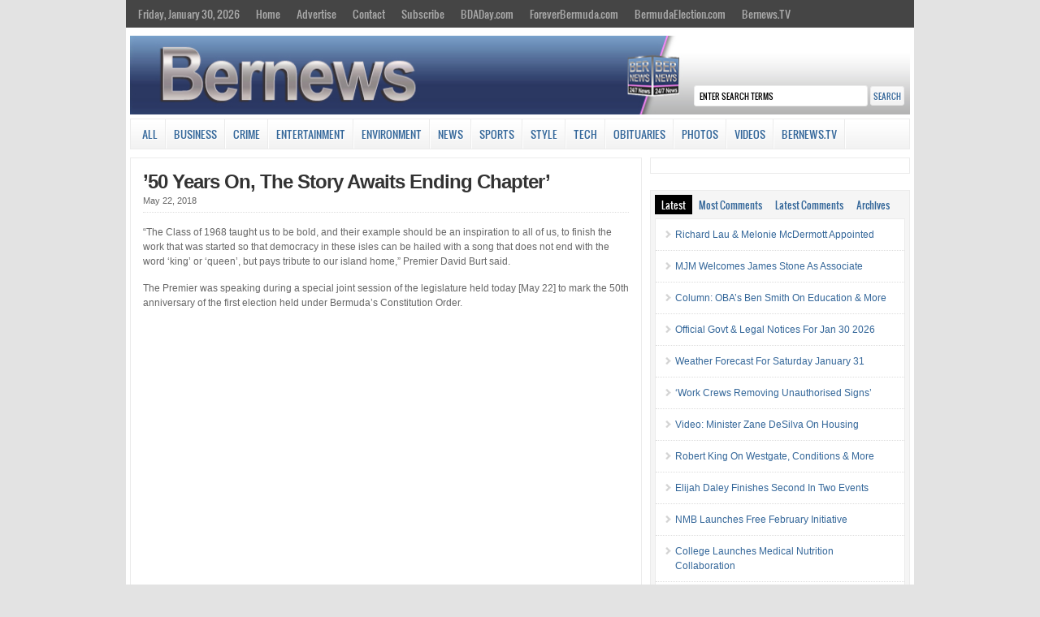

--- FILE ---
content_type: text/html; charset=UTF-8
request_url: http://bernews.com/2018/05/50-years-on-the-story-awaits-ending-chapter/
body_size: 29235
content:
<!DOCTYPE html PUBLIC "-//W3C//DTD XHTML 1.0 Transitional//EN" "http://www.w3.org/TR/xhtml1/DTD/xhtml1-transitional.dtd">

<html xmlns="http://www.w3.org/1999/xhtml">

<head profile="http://gmpg.org/xfn/11">

<meta http-equiv="Content-Type" content="text/html; charset=UTF-8" />


<link rel="shortcut icon" href="https://s3.bernews.com/favicon.ico" type="image/x-icon" />

<link rel="stylesheet" href="https://cloudfront.bernews.com/wp-content/themes/wp-clear/style.css" type="text/css" media="screen" />

<link rel="stylesheet" href="https://cloudfront.bernews.com/wp-content/themes/wp-clear/style-font.css" type="text/css" media="screen" />

<meta name="viewport" content="width=device-width, initial-scale=1.0" />

<link rel="pingback" href="https://bernews.com/xmlrpc.php" />

<!--[if lt IE 9]>
<script src="http://css3-mediaqueries-js.googlecode.com/svn/trunk/css3-mediaqueries.js"></script>
<![endif]-->

<script type='text/javascript' src='https://adserver.bernews.com/openx/www/delivery/spcjs.php?id=3'></script>



<!-- Start Of Script Generated By sidebarTabs 3.0 -->
<link rel="stylesheet" href="https://cloudfront.bernews.com/wp-content/plugins/sidebartabs/styleSidebar_common.php" type="text/css" media="screen" />
<link rel="stylesheet" href="https://cloudfront.bernews.com/wp-content/plugins/sidebartabs/styleSidebar_fixed.php" type="text/css" media="screen" />
<link rel="stylesheet" href="https://cloudfront.bernews.com/wp-content/plugins/sidebartabs/styleSidebar_scrollable.php" type="text/css" media="screen" />
<link rel="stylesheet" href="https://cloudfront.bernews.com/wp-content/plugins/sidebartabs/styleSidebar_icons.php" type="text/css" media="screen" />
<!-- End Of Script Generated By sidebarTabs -->

<!-- This site is optimized with the Yoast WordPress SEO plugin v1.6.1 - https://yoast.com/wordpress/plugins/seo/ -->
<title>&#039;50 Years On, The Story Awaits Ending Chapter&#039; - Bernews</title>
<link rel="canonical" href="https://bernews.com/2018/05/50-years-on-the-story-awaits-ending-chapter/" />
<meta property="og:locale" content="en_US" />
<meta property="og:type" content="article" />
<meta property="og:title" content="&#039;50 Years On, The Story Awaits Ending Chapter&#039; - Bernews" />
<meta property="og:description" content="&#8220;The Class of 1968 taught us to be bold, and their example should be an inspiration to all of us, to finish the work that was started so that democracy in these isles can be hailed with a song that does not end with the word &#8216;king&#8217; or &#8216;queen&#8217;, but pays tribute to our island &hellip;" />
<meta property="og:url" content="https://bernews.com/2018/05/50-years-on-the-story-awaits-ending-chapter/" />
<meta property="og:site_name" content="Bernews" />
<meta property="article:tag" content="#BermudaPolitics" />
<meta property="article:section" content="All" />
<meta property="article:section" content="News" />
<meta property="article:section" content="Politics" />
<meta property="article:section" content="Videos" />
<meta property="article:published_time" content="2018-05-22T16:31:46+00:00" />
<meta property="article:modified_time" content="2018-05-22T18:32:32+00:00" />
<meta property="og:updated_time" content="2018-05-22T18:32:32+00:00" />
<meta property="og:image" content="https://cloudfront.bernews.com/wp-content/uploads/2017/09/Premier-David-Burt-2017-3rbrsdf6.jpg" />
<!-- / Yoast WordPress SEO plugin. -->

<link rel="alternate" type="application/rss+xml" title="Bernews &raquo; Feed" href="https://bernews.com/feed/" />
<link rel="alternate" type="application/rss+xml" title="Bernews &raquo; Comments Feed" href="https://bernews.com/comments/feed/" />
<link rel="alternate" type="application/rss+xml" title="Bernews &raquo; &#8217;50 Years On, The Story Awaits Ending Chapter&#8217; Comments Feed" href="https://bernews.com/2018/05/50-years-on-the-story-awaits-ending-chapter/feed/" />
<link rel='stylesheet' id='tubepress-theme-0-css'  href='https://cloudfront.bernews.com/wp-content/plugins/tubepress_pro_4_1_11/web/themes/default/css/tubepress.css?ver=4.1.11' type='text/css' media='all' />
<link rel='stylesheet' id='venobox-css'  href='https://cloudfront.bernews.com/wp-content/plugins/ninjateam-youtube-for-visual-composer-plugin/frontend/lib/venobox/venobox.css?ver=3.7.5' type='text/css' media='all' />
<link rel='stylesheet' id='bootstrap-column-css'  href='https://cloudfront.bernews.com/wp-content/plugins/ninjateam-youtube-for-visual-composer-plugin/frontend/css/bootstrap.css?ver=1.0.0' type='text/css' media='all' />
<link rel='stylesheet' id='nj-youtube-gallery-css'  href='https://cloudfront.bernews.com/wp-content/plugins/ninjateam-youtube-for-visual-composer-plugin/frontend/css/nj_youtube_gallery.css?ver=3.7.5' type='text/css' media='all' />
<link rel='stylesheet' id='rs-plugin-settings-css'  href='https://cloudfront.bernews.com/wp-content/plugins/revslider/rs-plugin/css/settings.css?ver=4.6.5' type='text/css' media='all' />
<style type='text/css'>
.tp-caption a{color:#ff7302;text-shadow:none;-webkit-transition:all 0.2s ease-out;-moz-transition:all 0.2s ease-out;-o-transition:all 0.2s ease-out;-ms-transition:all 0.2s ease-out}.tp-caption a:hover{color:#ffa902}
</style>
<link rel='stylesheet' id='slb_style-css'  href='https://cloudfront.bernews.com/wp-content/plugins/simple-lightbox-1.6.3.2/css/lightbox.css?ver=1.6.3.2' type='text/css' media='all' />
<link rel='stylesheet' id='wp-polls-css'  href='https://cloudfront.bernews.com/wp-content/plugins/wp-polls/polls-css.css?ver=2.63' type='text/css' media='all' />
<link rel='stylesheet' id='youtube-channel-gallery-css'  href='https://cloudfront.bernews.com/wp-content/plugins/youtube-channel-gallery/styles.css?ver=3.7.5' type='text/css' media='all' />
<link rel='stylesheet' id='jquery.magnific-popup-css'  href='https://cloudfront.bernews.com/wp-content/plugins/youtube-channel-gallery/magnific-popup.css?ver=3.7.5' type='text/css' media='all' />
<link rel='stylesheet' id='mr_social_sharing-css'  href='https://cloudfront.bernews.com/wp-content/plugins/social-sharing-toolkit/style_2.1.2.css?ver=3.7.5' type='text/css' media='all' />
<script type='text/javascript' src='https://cloudfront.bernews.com/wp-includes/js/jquery/jquery.js?ver=1.10.2'></script>
<script type='text/javascript' src='https://cloudfront.bernews.com/wp-includes/js/jquery/jquery-migrate.min.js?ver=1.2.1'></script>
<script type='text/javascript' src='https://cloudfront.bernews.com/wp-includes/js/jquery/ui/jquery.ui.core.min.js?ver=1.10.3'></script>
<script type='text/javascript' src='https://cloudfront.bernews.com/wp-includes/js/jquery/ui/jquery.ui.widget.min.js?ver=1.10.3'></script>
<script type='text/javascript' src='https://cloudfront.bernews.com/wp-includes/js/jquery/ui/jquery.ui.position.min.js?ver=1.10.3'></script>
<script type='text/javascript' src='https://cloudfront.bernews.com/wp-includes/js/jquery/ui/jquery.ui.menu.min.js?ver=1.10.3'></script>
<script type='text/javascript' src='https://cloudfront.bernews.com/wp-includes/js/jquery/ui/jquery.ui.autocomplete.min.js?ver=1.10.3'></script>
<script type='text/javascript'>
/* <![CDATA[ */
var WuWidget = {"apiKey":"3ffab52910ec1a0e","_wpnonce":"9619b906ef","ajaxurl":"https:\/\/bernews.com\/wp-admin\/admin-ajax.php","is_admin":"","subdomain":"www"};
/* ]]> */
</script>
<script type='text/javascript' src='https://cloudfront.bernews.com/wp-content/plugins/wunderground/assets/js/widget.min.js?ver=2.1.1'></script>
<script type='text/javascript' src='https://cloudfront.bernews.com/wp-content/plugins/tubepress_pro_4_1_11/web/js/tubepress.js?ver=4.1.11'></script>
<script type='text/javascript' src='https://cloudfront.bernews.com/wp-content/plugins/tubepress_pro_4_1_11/web/js/wordpress-ajax.js?ver=4.1.11'></script>
<script type='text/javascript' src='https://cloudfront.bernews.com/wp-includes/js/comment-reply.min.js?ver=3.7.5'></script>
<script type='text/javascript' src='https://cloudfront.bernews.com/wp-content/plugins/ninjateam-youtube-for-visual-composer-plugin/frontend/lib/venobox/venobox.min.js?ver=3.7.5'></script>
<script type='text/javascript'>
/* <![CDATA[ */
var data = {"ajax_url":"https:\/\/bernews.com\/wp-admin\/admin-ajax.php"};
/* ]]> */
</script>
<script type='text/javascript' src='https://cloudfront.bernews.com/wp-content/plugins/ninjateam-youtube-for-visual-composer-plugin/frontend/js/youtube_gallery.js?ver=3.7.5'></script>
<script type='text/javascript' src='https://cloudfront.bernews.com/wp-content/plugins/revslider/rs-plugin/js/jquery.themepunch.tools.min.js?ver=4.6.5'></script>
<script type='text/javascript' src='https://cloudfront.bernews.com/wp-content/plugins/revslider/rs-plugin/js/jquery.themepunch.revolution.min.js?ver=4.6.5'></script>
<script type='text/javascript' src='https://cloudfront.bernews.com/wp-content/plugins/sidebartabs/js/jquery.tools.min.js?ver=1.1.0'></script>
<script type='text/javascript' src='https://cloudfront.bernews.com/wp-content/plugins/sidebartabs/js/jquery.corner.js?ver=2.01'></script>
<script type='text/javascript' src='https://cloudfront.bernews.com/wp-content/plugins/sidebartabs/js/sidebartabs.js?ver=2.4'></script>
<script type='text/javascript' src='https://cloudfront.bernews.com/wp-content/plugins/simple-lightbox-1.6.3.2/js/lib.js?ver=1.6.3.2'></script>
<script type='text/javascript' src='https://cloudfront.bernews.com/wp-content/themes/wp-clear/js/external.js?ver=3.7.5'></script>
<script type='text/javascript' src='https://cloudfront.bernews.com/wp-content/themes/wp-clear/js/suckerfish.js?ver=3.7.5'></script>
<script type='text/javascript' src='https://cloudfront.bernews.com/wp-content/themes/wp-clear/js/suckerfish-cat.js?ver=3.7.5'></script>
<script type='text/javascript' src='https://cloudfront.bernews.com/wp-content/themes/wp-clear/admin/jquery-ui-personalized-1.5.2.packed.js?ver=3.7.5'></script>
<script type='text/javascript' src='https://cloudfront.bernews.com/wp-content/themes/wp-clear/admin/sprinkle-tabs.js?ver=3.7.5'></script>
<link rel="EditURI" type="application/rsd+xml" title="RSD" href="https://bernews.com/xmlrpc.php?rsd" />
<link rel="wlwmanifest" type="application/wlwmanifest+xml" href="https://bernews.com/wp-includes/wlwmanifest.xml" /> 
<meta name="generator" content="WordPress 3.7.5" />
<link rel='shortlink' href='https://bernews.com/?p=759717' />
		<script type="text/javascript">
			jQuery(document).ready(function() {
				// CUSTOM AJAX CONTENT LOADING FUNCTION
				var ajaxRevslider = function(obj) {
				
					// obj.type : Post Type
					// obj.id : ID of Content to Load
					// obj.aspectratio : The Aspect Ratio of the Container / Media
					// obj.selector : The Container Selector where the Content of Ajax will be injected. It is done via the Essential Grid on Return of Content
					
					var content = "";

					data = {};
					
					data.action = 'revslider_ajax_call_front';
					data.client_action = 'get_slider_html';
					data.token = '9cddaab877';
					data.type = obj.type;
					data.id = obj.id;
					data.aspectratio = obj.aspectratio;
					
					// SYNC AJAX REQUEST
					jQuery.ajax({
						type:"post",
						url:"https://bernews.com/wp-admin/admin-ajax.php",
						dataType: 'json',
						data:data,
						async:false,
						success: function(ret, textStatus, XMLHttpRequest) {
							if(ret.success == true)
								content = ret.data;								
						},
						error: function(e) {
							console.log(e);
						}
					});
					
					 // FIRST RETURN THE CONTENT WHEN IT IS LOADED !!
					 return content;						 
				};
				
				// CUSTOM AJAX FUNCTION TO REMOVE THE SLIDER
				var ajaxRemoveRevslider = function(obj) {
					return jQuery(obj.selector+" .rev_slider").revkill();
				};

				// EXTEND THE AJAX CONTENT LOADING TYPES WITH TYPE AND FUNCTION
				var extendessential = setInterval(function() {
					if (jQuery.fn.tpessential != undefined) {
						clearInterval(extendessential);
						if(typeof(jQuery.fn.tpessential.defaults) !== 'undefined') {
							jQuery.fn.tpessential.defaults.ajaxTypes.push({type:"revslider",func:ajaxRevslider,killfunc:ajaxRemoveRevslider,openAnimationSpeed:0.3});   
							// type:  Name of the Post to load via Ajax into the Essential Grid Ajax Container
							// func: the Function Name which is Called once the Item with the Post Type has been clicked
							// killfunc: function to kill in case the Ajax Window going to be removed (before Remove function !
							// openAnimationSpeed: how quick the Ajax Content window should be animated (default is 0.3)
						}
					}
				},30);
			});
		</script>
		<!-- SLB -->
<script type="text/javascript" id="slb_init">/* <![CDATA[ */(function($){$(document).ready(function(){SLB.init({"validateLinks":false,"autoPlay":true,"slideTime":"6","loop":true,"overlayOpacity":"0.8","animate":true,"captionEnabled":true,"captionSrc":true,"descEnabled":true,"trigger":["slb"],"prefix":"slb","labels":{"closeLink":"close","loadingMsg":"loading","nextLink":"next &raquo;","prevLink":"&laquo; prev","startSlideshow":"start slideshow","stopSlideshow":"stop slideshow","numDisplayPrefix":"Image","numDisplaySeparator":"of"},"layout":"'<div id=\"slb_container\"><div id=\"slb_content\">{slbContent}<div id=\"slb_nav_hover\">{navPrev}{navNext}<\/div><div id=\"slb_loading\">{slbLoading}<\/div><\/div><\/div><div id=\"slb_details\"><div id=\"slb_data\"><div id=\"slb_data_content\">{dataCaption}<span id=\"slb_data_desc\">{dataDescription}<\/span>{dataNumber}<span id=\"slb_nav\">{navPrev}{navNext}{navSlideControl}<\/span><\/div><div id=\"slb_close\">{slbClose}<\/div><\/div><\/div>'"});})})(jQuery);/* ]]> */</script>

<!-- /SLB -->


<script type="text/javascript">var TubePressJsConfig = {"urls":{"base":"https:\/\/bernews.com\/wp-content\/plugins\/tubepress_pro_4_1_11","usr":"https:\/\/bernews.com\/wp-content\/tubepress-content","ajax":"https:\/\/bernews.com\/wp-admin\/admin-ajax.php"}};</script>
<style type="text/css">
.wp-polls .pollbar {
	margin: 1px;
	font-size: 6px;
	line-height: 8px;
	height: 8px;
	background-image: url('https://cloudfront.bernews.com/wp-content/plugins/wp-polls/images/default/pollbg.gif');
	border: 1px solid #c8c8c8;
}
</style>

<!-- Alternate Stylesheet -->
<link href="https://cloudfront.bernews.com/wp-content/themes/wp-clear/styles/default.css" rel="stylesheet" type="text/css" />

<!-- Custom Styles from Theme Setting Page -->
<style type="text/css">
body {background-color:#e3e3e3;}
h1,h2,h3,h4,h5,h6,h7,#sitetitle .title {font-family:Arial,Helvetica,sans-serif;font-weight:bold;}
h1,h2,h3,h4,h5,h6,h7,#sitetitle .title {font-weight:bold;}
#sitetitle .title,#sitetitle .description {float:none;text-indent:-999em;position:absolute;display:none;left:-999em;}
#topnav,#topnav ul ul a {font-size:10pt;background:#454545;}
#catnav,#catnav ul ul a {font-size:10pt;}
.maincontent {font-size:9pt;}
#footer {background:#4f4f4f;}
</style>

<!-- Styles from custom.css -->
<link href="https://cloudfront.bernews.com/wp-content/themes/wp-clear/custom.css" rel="stylesheet" type="text/css" />

<script type="text/javascript" id="slb_context">/* <![CDATA[ */(function($){if ( SLB ) $.extend(SLB, {"context":["public","user_guest"]});})(jQuery);/* ]]> */</script>

<!-- Dynamic Widgets by QURL - http://www.qurl.nl //-->

</head>

<style>
p.tags{
 margin:0px;
 margin-bottom: 22px;
 word-spacing: 5px;
}
.tags a{
border-style: solid;
border-width: 1px;
border-color: #3b4b78;
line-height: 2.7; 
padding: 5px;
background-color: #f5f5f5;
font-size: 12px;
font-weight: bold;
height: 30px;
color:#3b4b78;
}
</style>

<body class="single single-post postid-759717 single-format-standard c-sw">

<div class="outer-wrap">

	<div id="topnav">
		<div class="limit clearfix">
							<ul class="clearfix">
					<li><a href="https://bernews.com/">Friday, January 30, 2026</a>
						<ul class="sub-menu">
														<li><a href="">Sunrise 7:13 am</a></li>
							<li><a href="">Sunset 5:51 pm</a></li>
						</ul>
					</li>
					<li id="menu-item-130873" class="menu-item menu-item-type-custom menu-item-object-custom menu-item-130873"><a href="http://bernews.com/">Home</a></li>
<li id="menu-item-314344" class="menu-item menu-item-type-custom menu-item-object-custom menu-item-314344"><a href="http://bernews.com/ads">Advertise</a></li>
<li id="menu-item-130843" class="menu-item menu-item-type-post_type menu-item-object-page menu-item-has-children menu-item-130843"><a href="https://bernews.com/about/contact-us/">Contact</a>
<ul class="sub-menu">
	<li id="menu-item-130849" class="menu-item menu-item-type-post_type menu-item-object-page menu-item-130849"><a href="https://bernews.com/about/">About</a></li>
	<li id="menu-item-1412037" class="menu-item menu-item-type-custom menu-item-object-custom menu-item-1412037"><a href="https://bernews.com/privacy-policy/">Privacy Policy</a></li>
	<li id="menu-item-157021" class="menu-item menu-item-type-post_type menu-item-object-page menu-item-157021"><a href="https://bernews.com/about/legal/comment-guidelines/">Comment Guidelines</a></li>
</ul>
</li>
<li id="menu-item-130848" class="menu-item menu-item-type-custom menu-item-object-custom menu-item-has-children menu-item-130848"><a href="http://bernews.com">Subscribe</a>
<ul class="sub-menu">
	<li id="menu-item-130847" class="menu-item menu-item-type-post_type menu-item-object-page menu-item-130847"><a href="https://bernews.com/about/subscribe-to-our-emails/">Email Newsletters</a></li>
	<li id="menu-item-130846" class="menu-item menu-item-type-post_type menu-item-object-page menu-item-130846"><a href="https://bernews.com/about/rss-category-feeds/">RSS Category Feeds</a></li>
	<li id="menu-item-130852" class="menu-item menu-item-type-custom menu-item-object-custom menu-item-130852"><a href="https://twitter.com/bernewsdotcom">Bernews Twitter</a></li>
	<li id="menu-item-130851" class="menu-item menu-item-type-custom menu-item-object-custom menu-item-130851"><a href="http://www.facebook.com/bernews">Bernews Facebook</a></li>
	<li id="menu-item-1039031" class="menu-item menu-item-type-custom menu-item-object-custom menu-item-1039031"><a href="https://www.instagram.com/bernews/">Bernews Instagram</a></li>
	<li id="menu-item-217988" class="menu-item menu-item-type-custom menu-item-object-custom menu-item-217988"><a href="https://www.linkedin.com/company/bernews-com">Bernews LinkedIn</a></li>
	<li id="menu-item-1039505" class="menu-item menu-item-type-custom menu-item-object-custom menu-item-1039505"><a href="https://www.youtube.com/user/bernewsdotcom">Bernews YouTube</a></li>
	<li id="menu-item-1340700" class="menu-item menu-item-type-custom menu-item-object-custom menu-item-1340700"><a href="https://www.threads.net/@bernews">Bernews Threads</a></li>
	<li id="menu-item-417172" class="menu-item menu-item-type-custom menu-item-object-custom menu-item-417172"><a href="https://chrome.google.com/webstore/detail/bernews-headlines-for-goo/kljameafmobplomgekhgjlfpkgkpbcic">Bernews Chrome Extension</a></li>
</ul>
</li>
<li id="menu-item-1004458" class="menu-item menu-item-type-custom menu-item-object-custom menu-item-1004458"><a href="http://bdaday.com">BDADay.com</a></li>
<li id="menu-item-1004459" class="menu-item menu-item-type-custom menu-item-object-custom menu-item-1004459"><a href="http://www.foreverbermuda.com/">ForeverBermuda.com</a></li>
<li id="menu-item-1026217" class="menu-item menu-item-type-custom menu-item-object-custom menu-item-1026217"><a href="https://bermudaelection.com/">BermudaElection.com</a></li>
<li id="menu-item-1039033" class="menu-item menu-item-type-custom menu-item-object-custom menu-item-1039033"><a href="http://bernews.tv/">Bernews.TV</a></li>
				</ul>
					</div>
	</div>

<center>
<div id="top-ad">
<script type='text/javascript'><!--// <![CDATA[

    /* [id12] Article Top Banner */

    OA_show(12);

// ]]> --></script><noscript><a target='_blank' href='https://adserver.bernews.com/openx/www/delivery/ck.php?n=250e68e'><img alt='' src='https://adserver.bernews.com/openx/www/delivery/avw.php?zoneid=12&amp;n=250e68e' /></a></noscript>
</div>
</center>


	<div id="wrap">

				<div id="header">
			<div id="head-content" class="clearfix">
					<div id="logo">


<a href="https://bernews.com"><IMG SRC="https://cloudfront.bernews.com/wp-content/uploads/2021/06/Bernews.com-24-7-news-source-main-header-4.jpg" ALT="" USEMAP="#imgmap20146815112" WIDTH=970 HEIGHT=98></a>

					</div>
				                <div class="search desktop-search"><form id="searchform" method="get" action="https://bernews.com/" ><input type="text" value="Enter Search Terms" onfocus="if (this.value == 'Enter Search Terms') {this.value = '';}" onblur="if (this.value == '') {this.value = 'Enter Search Terms';}" size="18" maxlength="50" name="s" id="searchfield" /><input type="submit" value="search" id="submitbutton" /></form>
</div>
			</div>
		</div>

				<div id="catnav">
			<div class="limit clearfix">
									<ul class="clearfix">
						<li id="menu-item-130827" class="menu-item menu-item-type-taxonomy menu-item-object-category current-post-ancestor current-menu-parent current-post-parent menu-item-130827"><a href="https://bernews.com/category/all/">All</a></li>
<li id="menu-item-130831" class="menu-item menu-item-type-taxonomy menu-item-object-category menu-item-has-children menu-item-130831"><a href="https://bernews.com/category/business/">Business</a>
<ul class="sub-menu">
	<li id="menu-item-130902" class="menu-item menu-item-type-custom menu-item-object-custom menu-item-130902"><a href="http://bernews.com/tag/bermuda-banks/">Banks</a></li>
	<li id="menu-item-130904" class="menu-item menu-item-type-custom menu-item-object-custom menu-item-130904"><a href="http://bernews.com/category/bermuda-technology/">Technology</a></li>
	<li id="menu-item-138151" class="menu-item menu-item-type-custom menu-item-object-custom menu-item-138151"><a href="http://bernews.com/tag/bermuda-insurance/">Re/insurance</a></li>
	<li id="menu-item-130905" class="menu-item menu-item-type-custom menu-item-object-custom menu-item-130905"><a href="http://bernews.com/tag/business-executives/">Business Executives</a></li>
	<li id="menu-item-354445" class="menu-item menu-item-type-custom menu-item-object-custom menu-item-354445"><a href="http://bernews.com/tag/business-mergers-and-takeovers/">Mergers/Acquisitions</a></li>
	<li id="menu-item-214713" class="menu-item menu-item-type-custom menu-item-object-custom menu-item-214713"><a href="http://bernews.com/tag/bsx/">Bermuda Stock Exchange</a></li>
</ul>
</li>
<li id="menu-item-130832" class="menu-item menu-item-type-taxonomy menu-item-object-category menu-item-has-children menu-item-130832"><a href="https://bernews.com/category/crime/">Crime</a>
<ul class="sub-menu">
	<li id="menu-item-165531" class="menu-item menu-item-type-custom menu-item-object-custom menu-item-165531"><a href="http://bernews.com/tag/bermuda-murders/">Murders</a></li>
	<li id="menu-item-131872" class="menu-item menu-item-type-custom menu-item-object-custom menu-item-131872"><a href="http://bernews.com/tag/drunk-driving/">Drunk Driving</a></li>
	<li id="menu-item-130833" class="menu-item menu-item-type-taxonomy menu-item-object-category menu-item-130833"><a href="https://bernews.com/category/crime/court-reports/">Court Reports</a></li>
	<li id="menu-item-165534" class="menu-item menu-item-type-custom menu-item-object-custom menu-item-165534"><a href="http://bernews.com/tag/sexual-assault/">Sexual Assault</a></li>
	<li id="menu-item-165300" class="menu-item menu-item-type-custom menu-item-object-custom menu-item-165300"><a href="http://bernews.com/tag/armed-robbery/">Armed Robberies</a></li>
	<li id="menu-item-130906" class="menu-item menu-item-type-custom menu-item-object-custom menu-item-130906"><a href="http://bernews.com/tag/shootings-in-bermuda/">Firearm Incidents</a></li>
	<li id="menu-item-165533" class="menu-item menu-item-type-custom menu-item-object-custom menu-item-165533"><a href="http://bernews.com/tag/money-laundering/">Money Laundering</a></li>
	<li id="menu-item-165532" class="menu-item menu-item-type-custom menu-item-object-custom menu-item-165532"><a href="http://bernews.com/tag/international-crime/">International Crime</a></li>
</ul>
</li>
<li id="menu-item-130836" class="menu-item menu-item-type-taxonomy menu-item-object-category menu-item-has-children menu-item-130836"><a href="https://bernews.com/category/entertainment/">Entertainment</a>
<ul class="sub-menu">
	<li id="menu-item-357340" class="menu-item menu-item-type-custom menu-item-object-custom menu-item-357340"><a href="http://bernews.com/tag/bermuda-history/">History</a></li>
	<li id="menu-item-132112" class="menu-item menu-item-type-custom menu-item-object-custom menu-item-132112"><a href="http://bernews.com/tag/actors-theatre/">Actors &#038; Theatre</a></li>
	<li id="menu-item-132109" class="menu-item menu-item-type-custom menu-item-object-custom menu-item-has-children menu-item-132109"><a href="http://bernews.com/tag/art-artists/">Art &#038; Artists</a>
	<ul class="sub-menu">
		<li id="menu-item-352212" class="menu-item menu-item-type-custom menu-item-object-custom menu-item-352212"><a href="http://bernews.com/category/photos/art">Art Photo Galleries</a></li>
	</ul>
</li>
	<li id="menu-item-135487" class="menu-item menu-item-type-custom menu-item-object-custom menu-item-135487"><a href="http://bernews.com/tag/bermuda-books/">Books &#038; Authors</a></li>
	<li id="menu-item-245896" class="menu-item menu-item-type-custom menu-item-object-custom menu-item-245896"><a href="http://bernews.com/tag/bermuda-cooking/">Cooking &#038; Dining</a></li>
	<li id="menu-item-130837" class="menu-item menu-item-type-taxonomy menu-item-object-category menu-item-130837"><a href="https://bernews.com/category/entertainment/filmsmovies/">Films &#038; Movies</a></li>
	<li id="menu-item-130838" class="menu-item menu-item-type-taxonomy menu-item-object-category menu-item-130838"><a href="https://bernews.com/category/entertainment/bermuda-music/">Music &#038; Singers</a></li>
</ul>
</li>
<li id="menu-item-1526166" class="menu-item menu-item-type-taxonomy menu-item-object-category menu-item-1526166"><a href="https://bernews.com/category/environment/">Environment</a></li>
<li id="menu-item-130828" class="menu-item menu-item-type-taxonomy menu-item-object-category current-post-ancestor current-menu-parent current-post-parent menu-item-has-children menu-item-130828"><a href="https://bernews.com/category/bermuda-news/">News</a>
<ul class="sub-menu">
	<li id="menu-item-130856" class="menu-item menu-item-type-custom menu-item-object-custom menu-item-130856"><a href="http://bernews.com/category/accidents-and-fires/">Accidents/Fires</a></li>
	<li id="menu-item-130857" class="menu-item menu-item-type-custom menu-item-object-custom menu-item-130857"><a href="http://bernews.com/tag/award-winners/">Award Winners</a></li>
	<li id="menu-item-354452" class="menu-item menu-item-type-custom menu-item-object-custom menu-item-354452"><a href="http://bernews.com/tag/education/">Education</a></li>
	<li id="menu-item-144687" class="menu-item menu-item-type-custom menu-item-object-custom menu-item-144687"><a href="http://bernews.com/tag/health/">Health</a></li>
	<li id="menu-item-132655" class="menu-item menu-item-type-custom menu-item-object-custom menu-item-132655"><a href="http://bernews.com/tag/bermuda-politics/">Politics</a></li>
	<li id="menu-item-130903" class="menu-item menu-item-type-custom menu-item-object-custom menu-item-130903"><a href="http://bernews.com/tag/bermuda-real-estate/">Real Estate</a></li>
	<li id="menu-item-130855" class="menu-item menu-item-type-custom menu-item-object-custom menu-item-130855"><a href="http://bernews.com/tag/bermuda-tourism/">Tourism</a></li>
	<li id="menu-item-130858" class="menu-item menu-item-type-custom menu-item-object-custom menu-item-130858"><a href="http://bernews.com/tag/weather">Weather</a></li>
</ul>
</li>
<li id="menu-item-243005" class="menu-item menu-item-type-taxonomy menu-item-object-category menu-item-has-children menu-item-243005"><a href="https://bernews.com/category/sports/">Sports</a>
<ul class="sub-menu">
	<li id="menu-item-138166" class="menu-item menu-item-type-custom menu-item-object-custom menu-item-138166"><a href="http://bernews.com/bermuda-facts/sports/all-sports-sub-categories/">All Sports Sub-Categories</a></li>
	<li id="menu-item-352166" class="menu-item menu-item-type-custom menu-item-object-custom menu-item-352166"><a href="http://bernews.com/tag/sports-videos/">Sports Videos</a></li>
	<li id="menu-item-351966" class="menu-item menu-item-type-custom menu-item-object-custom menu-item-351966"><a href="http://bernews.com/tag/sports-photos/">Sports Photos</a></li>
</ul>
</li>
<li id="menu-item-1434103" class="menu-item menu-item-type-taxonomy menu-item-object-category menu-item-has-children menu-item-1434103"><a href="https://bernews.com/category/entertainment/style-beauty/">Style</a>
<ul class="sub-menu">
	<li id="menu-item-1434108" class="menu-item menu-item-type-custom menu-item-object-custom menu-item-1434108"><a href="https://bernews.com/tag/haircuts/">Hairstyles</a></li>
	<li id="menu-item-1434106" class="menu-item menu-item-type-custom menu-item-object-custom menu-item-1434106"><a href="https://bernews.com/tag/fashion-show/">Fashion Shows</a></li>
	<li id="menu-item-1434107" class="menu-item menu-item-type-taxonomy menu-item-object-category menu-item-1434107"><a href="https://bernews.com/category/photos/beautyfashion/">Style Photos</a></li>
	<li id="menu-item-1434105" class="menu-item menu-item-type-custom menu-item-object-custom menu-item-1434105"><a href="https://bernews.com/tag/fashion-style-videos/">Style Videos</a></li>
</ul>
</li>
<li id="menu-item-674707" class="menu-item menu-item-type-taxonomy menu-item-object-category menu-item-674707"><a href="https://bernews.com/category/bermuda-technology/">Tech</a></li>
<li id="menu-item-1453810" class="menu-item menu-item-type-custom menu-item-object-custom menu-item-1453810"><a href="https://bernews.com/obituaries/">Obituaries</a></li>
<li id="menu-item-130834" class="menu-item menu-item-type-taxonomy menu-item-object-category menu-item-has-children menu-item-130834"><a href="https://bernews.com/category/photos/">Photos</a>
<ul class="sub-menu">
	<li id="menu-item-130859" class="menu-item menu-item-type-taxonomy menu-item-object-category menu-item-130859"><a href="https://bernews.com/category/photos/accidentsfires/">Accidents/Fires</a></li>
	<li id="menu-item-352335" class="menu-item menu-item-type-custom menu-item-object-custom menu-item-352335"><a href="http://bernews.com/category/photos/airportplanes/">Airplanes</a></li>
	<li id="menu-item-130862" class="menu-item menu-item-type-taxonomy menu-item-object-category menu-item-130862"><a href="https://bernews.com/category/photos/beautyfashion/">Beauty/Fashion</a></li>
	<li id="menu-item-130863" class="menu-item menu-item-type-taxonomy menu-item-object-category menu-item-130863"><a href="https://bernews.com/category/photos/carsbikes/">Cars/Bikes</a></li>
	<li id="menu-item-130864" class="menu-item menu-item-type-taxonomy menu-item-object-category menu-item-130864"><a href="https://bernews.com/category/photos/community/">Community</a></li>
	<li id="menu-item-130866" class="menu-item menu-item-type-taxonomy menu-item-object-category menu-item-130866"><a href="https://bernews.com/category/photos/marine/">Marine</a></li>
	<li id="menu-item-130868" class="menu-item menu-item-type-taxonomy menu-item-object-category menu-item-130868"><a href="https://bernews.com/category/photos/parades/">Parades</a></li>
	<li id="menu-item-130870" class="menu-item menu-item-type-taxonomy menu-item-object-category menu-item-130870"><a href="https://bernews.com/category/photos/sports-photos-2/">Sports</a></li>
</ul>
</li>
<li id="menu-item-130835" class="menu-item menu-item-type-taxonomy menu-item-object-category current-post-ancestor current-menu-parent current-post-parent menu-item-130835"><a href="https://bernews.com/category/videos/">Videos</a></li>
<li id="menu-item-1334262" class="menu-item menu-item-type-custom menu-item-object-custom menu-item-1334262"><a target="_blank" href="http://bernews.tv">Bernews.TV</a></li>
											</ul>
							</div>
            <div class="clearfix"></div>
            <div class="search mobile-search"><form id="searchform" method="get" action="https://bernews.com/" ><input type="text" value="Enter Search Terms" onfocus="if (this.value == 'Enter Search Terms') {this.value = '';}" onblur="if (this.value == '') {this.value = 'Enter Search Terms';}" size="18" maxlength="50" name="s" id="searchfield" /><input type="submit" value="search" id="submitbutton" /></form>
</div>
		</div>
		
		      
	
	
	<div id="page" class="clearfix">

		<div id="contentleft">

			
			
			
			<div id="content" class="maincontent">

				
				

				<div class="singlepost">

					<div class="post" id="post-main-759717">

						<div class="entry">

							<h1 class="post-title single"><a href="https://bernews.com/2018/05/50-years-on-the-story-awaits-ending-chapter/" rel="bookmark" title="Permanent Link to &#8217;50 Years On, The Story Awaits Ending Chapter&#8217;">&#8217;50 Years On, The Story Awaits Ending Chapter&#8217;</a></h1>

							<div class="meta single">

	<span class="meta-date">
		May 22, 2018	</span> 

	 

</div>

							
							<p>&#8220;The Class of 1968 taught us to be bold, and their example should be an inspiration to all of us, to finish the work that was started so that democracy in these isles can be hailed with a song that does not end with the word &#8216;king&#8217; or &#8216;queen&#8217;, but pays tribute to our island home,&#8221; Premier David Burt said.</p>
<p>The Premier was speaking during a special joint session of the legislature held today [May 22] to mark the 50th anniversary of the first election held under Bermuda’s Constitution Order.</p>
<p><iframe src="https://www.youtube.com/embed/5qrB42pimBM" height="330" width="98%" allowfullscreen="" frameborder="0"></iframe></p>
<p><strong>Honour To Address Joint Session</strong></p>
<p>Premier Burt said, “Mr. Speaker, Madame President, Honourable Members of the House of Assembly and the Senate, former Premiers, former Members of the Legislature and the distinguished ‘Class of 68’, good morning.</p>
<p>“It is indeed an honour to address this special joint session of the legislature on the 50th anniversary of the first election to be held under Bermuda’s Constitution Order.&#8217;</p>
<p><strong>1968 A Tumultuous Year</strong></p>
<p>“Historians have described 1968 as one of the most tumultuous years in history. Last month we recalled the 50th anniversary of the assassination of Dr. Martin Luther King Jr. and next month will mark a similar milestone that brings to remembrance the slaying of Robert Kennedy.</p>
<p>&#8220;There were student protests around the world, from Columbia University in New York against the Vietnam War, to the Latin Quarter of Paris against systems of economic injustice. Decades before NFL players kneeled in solidarity, two African-American Olympic medallists bowed their heads and raised gloved fists in a Black Power salute as their national anthem played in Mexico City.</p>
<p><strong> Bermuda Constitution Order </strong></p>
<p>“Amidst all of this unrest and more, an Order in Council was brought into force on 21st February of that year. In language that has now become familiar, The Bermuda Constitution Order attempted to codify the very ideals that were stimulating the protests around the world.</p>
<p><strong> Intent Was We Finish The Story By Writing Our Own Chapter Called Independence</strong></p>
<p>“‘Fundamental Rights and Freedoms of the Individual’ begins Chapter one of a story that fifty years later is still unfinished. It is a story that was meant to be co-authored. The Bermuda Constitution Order was largely the British contribution to this narrative, and the intent was that we, the people of Bermuda, would finish the story by writing our own chapter called Independence.</p>
<p>“The constitution of the party that I am privileged to lead, states that the Bermuda Progressive Labour Party is to, ‘serve as a vehicle in moving Bermuda to independence.’ So, it can and should be no surprise that as Premier, I have no fears about repeating that ultimate aim.</p>
<p>&#8220;The fits and starts, the passing flirtations with independence have never taken hold in the hearts and minds of the people. This is perhaps because we, as politicians, have been consumed with managing Bermuda and all its disparate interests and have never turned our collective energies towards establishing the vision required to lead Bermuda into the next chapter of her constitutional development.</p>
<p>“This Constitution has been tested, from within our island and without. Every meaningful test of the 1968 document teaches us that it is imperfect, unfinished and stands ready to be better cast in the image of the Bermuda of today.</p>
<p>&#8220;It is unacceptable in a modern democracy to have decisions made thousands of miles away that impact our customs, our institutions, and our livelihoods. Likewise, it is not acceptable that decisions made closer to home reflect London’s desires, but bear no resemblance to our own desires as expressed at the ballot box.</p>
<p><strong>1968 Began A Slow Move Towards Electoral Justice</strong></p>
<p>“1968 began a slow move towards electoral justice and parliamentary dignity for Bermuda. The elimination of the property vote and the extension of the franchise to all those of age, eligible to vote was only a beginning.</p>
<p>&#8220;That fact makes all the more extraordinary the sacrifice of those men and women who put their names forward as candidates in that first election under the then new Constitution.</p>
<p>&#8220;This was new ground and the trail they blazed set the stage for further victories in democracy that culminated in the 2001 constitutional changes, and the 2003 general election where true universal adult suffrage was achieved: one man or woman, one vote; each vote of equal value.</p>
<p>“Over these fifty years we have comforted ourselves with small victories, and the knowledge that the Bermuda Constitution Order gives us more protections than those of our sister overseas territories. Occasionally, the tenets of the Constitution seem to work in our favour.</p>
<p>&#8220;But make no mistake, it does not take much for us to be reminded that the elegant strands woven together by its eight chapters, 108 sections and two Schedules can be easily converted to stifle growth, legitimate aspirations and the manifest will of the people.</p>
<p><strong>‘Overseas Territories’ Is Politically Correct Way To Say We Are Colonial Possession Of UK</strong></p>
<p>“Though we may now be referred to as ‘overseas territories’ – it is just the politically correct way to say that we are a colonial possession of the United Kingdom.</p>
<p>&#8220;A country with a Parliament that still thinks it is right to legislate for its colonies from Westminster; a place where we have no voice, a place where we have no vote, and a place where our people’s futures are treated as convenient political punching bags without regard for the lives that are impacted by the UK’s domestic political squabbles.</p>
<p>“Just yesterday, the Palace of Westminster witnessed a debate where the residents of the colonies were treated with disdain, and where peers spoke about the contingent liability of the colonies, with members who may have never set foot here, purporting to have the right to make laws for this colony.</p>
<p><strong>It Is Not ‘Independence At All Costs’ That Will Serve Us Well  </strong></p>
<p>&#8220;Mr. Speaker, Madame President, Honourable Members of the House of Assembly and the Senate; today’s observances are a critical part of understanding our past and using that understanding to chart this country’s future.</p>
<p>&#8220;Though some may not agree, it is not ‘independence at all costs’ that will serve us well in writing the long awaited next chapter in this Island’s story. As the former Honourable Member and Premier Dame Jennifer Smith said on an August night in 1995:</p>
<p>“Independence alone and of itself will not solve the many problems that face us today and that threaten our children’s future. For independence to mean a better future for Bermuda it must be based on a solid foundation of electoral and constitutional reform.”</p>
<p>“Our charge after this commemoration of the unfinished story is to collectively build that solid foundation. It is to lead the movement to those reforms necessary to assure the people of Bermuda that when the inevitable question on independence is asked, the answers are clear and the people are properly equipped to uniquely finish the work that was started in 1968.</p>
<p><strong>Fifty Years On, The Story Awaits An Ending Chapter</strong></p>
<p>“Fifty years on, the story awaits an ending chapter.Mr. Speaker, Madame President, Honourable Members of the House of Assembly and the Senate; today’s observances are a critical part of understanding our past and using that understanding to chart this country’s future. The question is will today’s teenagers have to wait until they collect their pension cheques to read that chapter?</p>
<p>&#8220;It is my hope that while Bermuda is challenged by the neo-colonialism from Westminster that all Bermudians, white and black, PLP and OBA, can relax our political tribalism long enough to realise that if we do not meet the threat posed by the UK Parliament’s latest actions, that we in Bermuda may not have the means by which to write that final chapter.</p>
<p><strong> Class Of 1968 Taught Us To Be Bold</strong></p>
<p>“Mr. Speaker, the Class of 1968 taught us to be bold, and their example should be an inspiration to all of us, to finish the work that was started so that democracy in these isles can be hailed with a song that does not end with the word, ‘king’ or ‘queen’, but pays tribute to our island home that gave us the present and departed kings and queens of the Class of 1968, the pioneers of Bermuda’s imperfect but yet unfinished democracy.&#8221;</p>

				<div class="mr_social_sharing_wrapper">
				<!-- Social Sharing Toolkit v2.2 --><span class="mr_social_sharing"><span style="display: inline-block; width: 90px; height: 21px; overflow: hidden;"><div class="fb-like" data-href="https://bernews.com/2018/05/50-years-on-the-story-awaits-ending-chapter/" data-send="false" data-layout="button_count" data-width="90" data-show-faces="false"></div></span></span><span class="mr_social_sharing"><a href="https://twitter.com/share" class="twitter-share-button" data-count="horizontal" data-url="https://bernews.com/2018/05/50-years-on-the-story-awaits-ending-chapter/" data-via="bernewsdotcom" data-text="’50 Years On, The Story Awaits Ending Chapter’"></a></span><span class="mr_social_sharing"><fb:share-button type="button" href="https://bernews.com/2018/05/50-years-on-the-story-awaits-ending-chapter/"></fb:share-button></span><span class="mr_social_sharing"><a class="mr_social_share_whatsapp" href="whatsapp://send?text=%E2%80%9950+Years+On%2C+The+Story+Awaits+Ending+Chapter%E2%80%99%20https%3A%2F%2Fbernews.com%2F2018%2F05%2F50-years-on-the-story-awaits-ending-chapter%2F" class="mr_social_sharing_popup_link"><img src="https://cloudfront.bernews.com/wp-content/plugins/social-sharing-toolkit/images/buttons/whatsapp.png" class="nopin" alt="Share on WhatsApp" title="Share on WhatsApp"/></a></span><span class="mr_social_sharing"><a rel="nofollow" class="linksalpha_button linksalpha_link" href="//www.linksalpha.com/social/mobile" data-url="https://bernews.com/2018/05/50-years-on-the-story-awaits-ending-chapter/" data-text="’50 Years On, The Story Awaits Ending Chapter’" data-desc=""The Class of 1968 taught us to be bold, and their example should be an inspiration to all of us, to finish the work that was started so that democracy in these isles can be hailed with a song that does not end with the word 'king' or 'queen', but pays tribute to our island home," Premier David Burt" data-image="" data-button="icon_small">
					<img src="//www.linksalpha.com/images/social_share_icon_small.png" alt="Share" class="linksalpha_image" />
					</a><script type="text/javascript" src="//www.linksalpha.com/scripts/loader_iconbox.js?v=2.4"></script></span></div><div class="related-posts">
<h2>Related Stories</h2>
<ul class="relposts">
<li><a href="https://bernews.com/2025/12/dec10video-minister-diallo-rabain-press-conference/" title="Video: Government Digital Transformation">Video: Government Digital Transformation</a></li>
<li><a href="https://bernews.com/2025/12/live-video-minister-hayward-on-2024-gdp/" title="Video: Minister Jason Hayward On GDP">Video: Minister Jason Hayward On GDP</a></li>
<li><a href="https://bernews.com/2025/10/video-minister-marks-world-homeless-day/" title="Video: Minister On World Homeless Day">Video: Minister On World Homeless Day</a></li>
<li><a href="https://bernews.com/2025/04/video-interview-christopher-bean/" title="Video: Interview With Christopher Bean">Video: Interview With Christopher Bean</a></li>
<li><a href="https://bernews.com/2025/04/video-interview-cire-bean/" title="Video: Interview With Cire Bean">Video: Interview With Cire Bean</a></li>
<li><a href="https://bernews.com/2025/04/video-interview-shalleya-codrington/" title="Video: Interview With Shalleya Codrington">Video: Interview With Shalleya Codrington</a></li>
</ul>
</div>
<!-- Cloudlink found 23172 related posts in 18 milliseconds -->
							<div style="clear:both;"></div>

							
							<div><h2>Read More About</h2></div><p class="tags"><a href="https://bernews.com/tag/bermuda-politics/" rel="tag">#BermudaPolitics</a></p>

							<p class="cats"><strong>Category</strong>: <a href="https://bernews.com/category/all/" title="View all posts in All" rel="category tag">All</a>, <a href="https://bernews.com/category/bermuda-news/" title="View all posts in News" rel="category tag">News</a>, <a href="https://bernews.com/category/bermuda-news/politics/" title="View all posts in Politics" rel="category tag">Politics</a>, <a href="https://bernews.com/category/videos/" title="View all posts in Videos" rel="category tag">Videos</a></p>

<script type='text/javascript'><!--// <![CDATA[
    /* [id44] Centre Banner - articles only */
    OA_show(44);
// ]]> --></script><noscript><a target='_blank' href='https://adserver.bernews.com/openx/www/delivery/ck.php?n=0d9efb5'><img border='0' alt='' src='https://adserver.bernews.com/openx/www/delivery/avw.php?zoneid=44&amp;n=0d9efb5' /></a></noscript>

						</div>

						
						
						<!-- bernews_cache_comments START -->

<!-- You can start editing here. -->

<div class="allcomments">


	<h3 id="comments">Comments (65)</h3>

	<p class="comments-number"><a href="https://bernews.com/2018/05/50-years-on-the-story-awaits-ending-chapter/trackback/" title="Trackback URL">Trackback URL</a> | <a title="Comments RSS Feed for This Entry" href="https://bernews.com/2018/05/50-years-on-the-story-awaits-ending-chapter/feed">Comments RSS Feed</a></p>

	<div class="comments-navigation clearfix">
		<div class="alignleft"></div>
		<div class="alignright"></div>
	</div>

	
	<ol class="commentlist">
			<li class="comment even thread-even depth-1 parent" id="comment-3958060">
		<div id="div-comment-3958060" class="comment-body">
		<div class="comment-author vcard">
	<img alt='' src='https://secure.gravatar.com/avatar/76e0013b6f44f22c46cc4042b4a39c0a?s=60&amp;d=wavatar&amp;r=PG' class='avatar avatar-60 photo' height='60' width='60' />	<cite class="fn">Legalgal</cite> <span class="says">says:</span>	</div>
	
	<div class="comment-meta commentmetadata"><a href="https://bernews.com/2018/05/50-years-on-the-story-awaits-ending-chapter/#comment-3958060">
		May 22, 2018</a>	</div>

	<p>Bermuda’s Brexit moment. Be my guest. Then you can legislate for discrimination in the Constitution as well.</p>

	<div class="reply">
		</div>
		</div>
	<ul class="children">
	<li class="comment odd alt depth-2 parent" id="comment-3958221">
		<div id="div-comment-3958221" class="comment-body">
		<div class="comment-author vcard">
	<img alt='' src='https://secure.gravatar.com/avatar/bf657a39a1c5ef02c60e7f94e5977a0e?s=60&amp;d=wavatar&amp;r=PG' class='avatar avatar-60 photo' height='60' width='60' />	<cite class="fn"><a href='http://bernews' rel='external nofollow' class='url'>Onion Juice</a></cite> <span class="says">says:</span>	</div>
	
	<div class="comment-meta commentmetadata"><a href="https://bernews.com/2018/05/50-years-on-the-story-awaits-ending-chapter/#comment-3958221">
		May 22, 2018</a>	</div>

	<p>Back to the matter at hand, the evil and racist ideology that was LEGISLATED by those who were given responsibility to Govern, totally misrepresented the oder of treating your fellow mankind with dignity, respect and LOVE.<br />
But looking at these comments that are supposed to reflect on a racist era shows that, that same spirit is alive especially whan Trump sounded de dog whistle.<br />
Well put together Premeir, your predecessors went through worst.<br />
Same S#!+ different day.</p>

	<div class="reply">
		</div>
		</div>
	<ul class="children">
	<li class="comment even depth-3" id="comment-3958294">
		<div id="div-comment-3958294" class="comment-body">
		<div class="comment-author vcard">
	<img alt='' src='https://secure.gravatar.com/avatar/c988a71fdd13c9ec1b9186b421654084?s=60&amp;d=wavatar&amp;r=PG' class='avatar avatar-60 photo' height='60' width='60' />	<cite class="fn">Vortex</cite> <span class="says">says:</span>	</div>
	
	<div class="comment-meta commentmetadata"><a href="https://bernews.com/2018/05/50-years-on-the-story-awaits-ending-chapter/#comment-3958294">
		May 22, 2018</a>	</div>

	<p>But more importantly OJ, good luck with that visa to the USA &#8211; EVERY TIME YOU GO. Good luck with hundreds of Bermudians sent home from the UK &#8211; including the bad ones in jail or protection and forget the financial assistance, police help, post hurricane help, and the monarchy- and those US tourists love Meghan &amp; Harry. </p>
<p>But you’ll be free from emancipation and an even better person.</p>
<p>What utter horse manure OJ.</p>

	<div class="reply">
		</div>
		</div>
	</li><!-- #comment-## -->
	<li class="comment odd alt depth-3" id="comment-3958526">
		<div id="div-comment-3958526" class="comment-body">
		<div class="comment-author vcard">
	<img alt='' src='https://secure.gravatar.com/avatar/5f38fa8e253c0f797d102a0e60b7c801?s=60&amp;d=wavatar&amp;r=PG' class='avatar avatar-60 photo' height='60' width='60' />	<cite class="fn">rumsoak</cite> <span class="says">says:</span>	</div>
	
	<div class="comment-meta commentmetadata"><a href="https://bernews.com/2018/05/50-years-on-the-story-awaits-ending-chapter/#comment-3958526">
		May 22, 2018</a>	</div>

	<p>Yaaaaaaaaaawn</p>

	<div class="reply">
		</div>
		</div>
	</li><!-- #comment-## -->
	<li class="comment even depth-3" id="comment-3958559">
		<div id="div-comment-3958559" class="comment-body">
		<div class="comment-author vcard">
	<img alt='' src='https://secure.gravatar.com/avatar/97ab405a25a45df4a2a5a66753ffe5c8?s=60&amp;d=wavatar&amp;r=PG' class='avatar avatar-60 photo' height='60' width='60' />	<cite class="fn">Question</cite> <span class="says">says:</span>	</div>
	
	<div class="comment-meta commentmetadata"><a href="https://bernews.com/2018/05/50-years-on-the-story-awaits-ending-chapter/#comment-3958559">
		May 22, 2018</a>	</div>

	<p>You have never treated anyone with respect and love.   Not that I’ve ever seen.</p>

	<div class="reply">
		</div>
		</div>
	</li><!-- #comment-## -->
	<li class="comment odd alt depth-3 parent" id="comment-3958898">
		<div id="div-comment-3958898" class="comment-body">
		<div class="comment-author vcard">
	<img alt='' src='https://secure.gravatar.com/avatar/76e0013b6f44f22c46cc4042b4a39c0a?s=60&amp;d=wavatar&amp;r=PG' class='avatar avatar-60 photo' height='60' width='60' />	<cite class="fn">legalgal</cite> <span class="says">says:</span>	</div>
	
	<div class="comment-meta commentmetadata"><a href="https://bernews.com/2018/05/50-years-on-the-story-awaits-ending-chapter/#comment-3958898">
		May 22, 2018</a>	</div>

	<p>Don&#8217;t bite the hand&#8230;  Either make the break (subject to the will of all the Bermudian people and totally) or STFU. Would prefer not to have my tax pay for rights that are not reciprocated.  with the race hate.</p>

	<div class="reply">
		</div>
		</div>
	<ul class="children">
	<li class="comment even depth-4 parent" id="comment-3959303">
		<div id="div-comment-3959303" class="comment-body">
		<div class="comment-author vcard">
	<img alt='' src='https://secure.gravatar.com/avatar/bf657a39a1c5ef02c60e7f94e5977a0e?s=60&amp;d=wavatar&amp;r=PG' class='avatar avatar-60 photo' height='60' width='60' />	<cite class="fn"><a href='http://bernews' rel='external nofollow' class='url'>Onion Juice</a></cite> <span class="says">says:</span>	</div>
	
	<div class="comment-meta commentmetadata"><a href="https://bernews.com/2018/05/50-years-on-the-story-awaits-ending-chapter/#comment-3959303">
		May 22, 2018</a>	</div>

	<p>This island was formed on race hate.<br />
LMAO</p>

	<div class="reply">
		</div>
		</div>
	<ul class="children">
	<li class="comment odd alt depth-5" id="comment-3961851">
		<div id="div-comment-3961851" class="comment-body">
		<div class="comment-author vcard">
	<img alt='' src='https://secure.gravatar.com/avatar/6258cee088a0058af9287a00d171d707?s=60&amp;d=wavatar&amp;r=PG' class='avatar avatar-60 photo' height='60' width='60' />	<cite class="fn">Earth watch police</cite> <span class="says">says:</span>	</div>
	
	<div class="comment-meta commentmetadata"><a href="https://bernews.com/2018/05/50-years-on-the-story-awaits-ending-chapter/#comment-3961851">
		May 23, 2018</a>	</div>

	<p>I agree juice and still running that way same game different players.</p>

	<div class="reply">
		</div>
		</div>
	</li><!-- #comment-## -->
	<li class="comment even depth-5" id="comment-3961924">
		<div id="div-comment-3961924" class="comment-body">
		<div class="comment-author vcard">
	<img alt='' src='https://secure.gravatar.com/avatar/b0d5516303a396e9138313cfc269957f?s=60&amp;d=wavatar&amp;r=PG' class='avatar avatar-60 photo' height='60' width='60' />	<cite class="fn">SMH</cite> <span class="says">says:</span>	</div>
	
	<div class="comment-meta commentmetadata"><a href="https://bernews.com/2018/05/50-years-on-the-story-awaits-ending-chapter/#comment-3961924">
		May 23, 2018</a>	</div>

	<p>Yes OJ, and you still hate &#8230; people.</p>
<p>Time to grow up and move forward&#8230;means getting up off that wall though <img src='https://cloudfront.bernews.com/wp-includes/images/smilies/icon_smile.gif' alt=':)' class='wp-smiley' /> </p>

	<div class="reply">
		</div>
		</div>
	</li><!-- #comment-## -->
</ul><!-- .children -->
</li><!-- #comment-## -->
</ul><!-- .children -->
</li><!-- #comment-## -->
</ul><!-- .children -->
</li><!-- #comment-## -->
	<li class="comment odd alt depth-2 parent" id="comment-3958595">
		<div id="div-comment-3958595" class="comment-body">
		<div class="comment-author vcard">
	<img alt='' src='https://secure.gravatar.com/avatar/be3464b87b69d62cfd2ebb088806a01a?s=60&amp;d=wavatar&amp;r=PG' class='avatar avatar-60 photo' height='60' width='60' />	<cite class="fn">DifferncIs?</cite> <span class="says">says:</span>	</div>
	
	<div class="comment-meta commentmetadata"><a href="https://bernews.com/2018/05/50-years-on-the-story-awaits-ending-chapter/#comment-3958595">
		May 22, 2018</a>	</div>

	<p>People don&#8217;t panic.  Independence comes at a literal cost.  If Burt wants to go Independent we have to pay. Its not free. You don&#8217;t wake up , have a vote, design a flag and song and that&#8217;s it.  You have to pay.   Thanks to the previous PLP government we are broke and borrowing. So this ain&#8217;t gonna happen no time soon.</p>

	<div class="reply">
		</div>
		</div>
	<ul class="children">
	<li class="comment even depth-3" id="comment-3961503">
		<div id="div-comment-3961503" class="comment-body">
		<div class="comment-author vcard">
	<img alt='' src='https://secure.gravatar.com/avatar/4e62825b0d7628c2a6e5f62bdc9ffe15?s=60&amp;d=wavatar&amp;r=PG' class='avatar avatar-60 photo' height='60' width='60' />	<cite class="fn">jt</cite> <span class="says">says:</span>	</div>
	
	<div class="comment-meta commentmetadata"><a href="https://bernews.com/2018/05/50-years-on-the-story-awaits-ending-chapter/#comment-3961503">
		May 23, 2018</a>	</div>

	<p>If getting out of the airport contract was too cost prohibitive there&#8217;s no chance we can afford this.<br />
Still, it&#8217;s been floated. Under the circumstances not likely a bad move. But the public register situation now needs to play out before much more happens on the independence front. Hopefully this isn&#8217;t a distraction, or worse yet, Burt&#8217;s main card.</p>

	<div class="reply">
		</div>
		</div>
	</li><!-- #comment-## -->
</ul><!-- .children -->
</li><!-- #comment-## -->
</ul><!-- .children -->
</li><!-- #comment-## -->
	<li class="comment odd alt thread-odd thread-alt depth-1 parent" id="comment-3958088">
		<div id="div-comment-3958088" class="comment-body">
		<div class="comment-author vcard">
	<img alt='' src='https://secure.gravatar.com/avatar/d63240355e0b2f746ba2c954346aae19?s=60&amp;d=wavatar&amp;r=PG' class='avatar avatar-60 photo' height='60' width='60' />	<cite class="fn">WSP</cite> <span class="says">says:</span>	</div>
	
	<div class="comment-meta commentmetadata"><a href="https://bernews.com/2018/05/50-years-on-the-story-awaits-ending-chapter/#comment-3958088">
		May 22, 2018</a>	</div>

	<p>Hey bitcoin Burt can I get my trash picked up first,then we can have that chat</p>

	<div class="reply">
		</div>
		</div>
	<ul class="children">
	<li class="comment even depth-2" id="comment-3958584">
		<div id="div-comment-3958584" class="comment-body">
		<div class="comment-author vcard">
	<img alt='' src='https://secure.gravatar.com/avatar/5ae8b6307936b3410b1cb06ec12189ae?s=60&amp;d=wavatar&amp;r=PG' class='avatar avatar-60 photo' height='60' width='60' />	<cite class="fn">Spanner breath</cite> <span class="says">says:</span>	</div>
	
	<div class="comment-meta commentmetadata"><a href="https://bernews.com/2018/05/50-years-on-the-story-awaits-ending-chapter/#comment-3958584">
		May 22, 2018</a>	</div>

	<p>Or even just the report on the wheelying trash truck!!</p>

	<div class="reply">
		</div>
		</div>
	</li><!-- #comment-## -->
	<li class="comment odd alt depth-2" id="comment-3960857">
		<div id="div-comment-3960857" class="comment-body">
		<div class="comment-author vcard">
	<img alt='' src='https://secure.gravatar.com/avatar/97ab405a25a45df4a2a5a66753ffe5c8?s=60&amp;d=wavatar&amp;r=PG' class='avatar avatar-60 photo' height='60' width='60' />	<cite class="fn">Question</cite> <span class="says">says:</span>	</div>
	
	<div class="comment-meta commentmetadata"><a href="https://bernews.com/2018/05/50-years-on-the-story-awaits-ending-chapter/#comment-3960857">
		May 23, 2018</a>	</div>

	<p>Or maybe you could organise getting a bus prepared for road use in under 5 months?</p>

	<div class="reply">
		</div>
		</div>
	</li><!-- #comment-## -->
</ul><!-- .children -->
</li><!-- #comment-## -->
	<li class="comment even thread-even depth-1 parent" id="comment-3958098">
		<div id="div-comment-3958098" class="comment-body">
		<div class="comment-author vcard">
	<img alt='' src='https://secure.gravatar.com/avatar/cb4b676b2a507ffdc601e6f7d98a6bf4?s=60&amp;d=wavatar&amp;r=PG' class='avatar avatar-60 photo' height='60' width='60' />	<cite class="fn">Comfortably numb</cite> <span class="says">says:</span>	</div>
	
	<div class="comment-meta commentmetadata"><a href="https://bernews.com/2018/05/50-years-on-the-story-awaits-ending-chapter/#comment-3958098">
		May 22, 2018</a>	</div>

	<p>Would going independent mean all the freeloading Bermudians living off the dole in the UK would have to return and swell the numbers on Financial Assistance here?</p>

	<div class="reply">
		</div>
		</div>
	<ul class="children">
	<li class="comment odd alt depth-2" id="comment-3958277">
		<div id="div-comment-3958277" class="comment-body">
		<div class="comment-author vcard">
	<img alt='' src='https://secure.gravatar.com/avatar/c016b9997db958291f7889fb87cd4bd0?s=60&amp;d=wavatar&amp;r=PG' class='avatar avatar-60 photo' height='60' width='60' />	<cite class="fn">wahoo</cite> <span class="says">says:</span>	</div>
	
	<div class="comment-meta commentmetadata"><a href="https://bernews.com/2018/05/50-years-on-the-story-awaits-ending-chapter/#comment-3958277">
		May 22, 2018</a>	</div>

	<p>Yes I think so and additionally a few of them might have some payback waiting for them in the form of gang violence when they return.</p>

	<div class="reply">
		</div>
		</div>
	</li><!-- #comment-## -->
	<li class="comment even depth-2 parent" id="comment-3958564">
		<div id="div-comment-3958564" class="comment-body">
		<div class="comment-author vcard">
	<img alt='' src='https://secure.gravatar.com/avatar/97ab405a25a45df4a2a5a66753ffe5c8?s=60&amp;d=wavatar&amp;r=PG' class='avatar avatar-60 photo' height='60' width='60' />	<cite class="fn">Question</cite> <span class="says">says:</span>	</div>
	
	<div class="comment-meta commentmetadata"><a href="https://bernews.com/2018/05/50-years-on-the-story-awaits-ending-chapter/#comment-3958564">
		May 22, 2018</a>	</div>

	<p>It would also mean all the students who want to go to the UK and study would have to pay the full rate.  </p>
<p>The PLP wants to prevent ordinary kids from getting an education.</p>

	<div class="reply">
		</div>
		</div>
	<ul class="children">
	<li class="comment odd alt depth-3" id="comment-3961358">
		<div id="div-comment-3961358" class="comment-body">
		<div class="comment-author vcard">
	<img alt='' src='https://secure.gravatar.com/avatar/adfd110e8bd33c0193c4bd658bb72768?s=60&amp;d=wavatar&amp;r=PG' class='avatar avatar-60 photo' height='60' width='60' />	<cite class="fn">connected</cite> <span class="says">says:</span>	</div>
	
	<div class="comment-meta commentmetadata"><a href="https://bernews.com/2018/05/50-years-on-the-story-awaits-ending-chapter/#comment-3961358">
		May 23, 2018</a>	</div>

	<p>Irrespective of independence, I believe this to be 100% correct.  Keep the masses poorly educated, and you have their vote for life.</p>

	<div class="reply">
		</div>
		</div>
	</li><!-- #comment-## -->
</ul><!-- .children -->
</li><!-- #comment-## -->
</ul><!-- .children -->
</li><!-- #comment-## -->
	<li class="comment even thread-odd thread-alt depth-1" id="comment-3958144">
		<div id="div-comment-3958144" class="comment-body">
		<div class="comment-author vcard">
	<img alt='' src='https://secure.gravatar.com/avatar/2bd8ff8b8e2739730a04bd1e56c1f4cd?s=60&amp;d=wavatar&amp;r=PG' class='avatar avatar-60 photo' height='60' width='60' />	<cite class="fn">Mark</cite> <span class="says">says:</span>	</div>
	
	<div class="comment-meta commentmetadata"><a href="https://bernews.com/2018/05/50-years-on-the-story-awaits-ending-chapter/#comment-3958144">
		May 22, 2018</a>	</div>

	<p>Right. Focus on achieving something, anything first. Independence over my dead body.</p>

	<div class="reply">
		</div>
		</div>
	</li><!-- #comment-## -->
	<li class="comment odd alt thread-even depth-1 parent" id="comment-3958257">
		<div id="div-comment-3958257" class="comment-body">
		<div class="comment-author vcard">
	<img alt='' src='https://secure.gravatar.com/avatar/45ba40783b26407a5ec39597b902674a?s=60&amp;d=wavatar&amp;r=PG' class='avatar avatar-60 photo' height='60' width='60' />	<cite class="fn">San Patrick</cite> <span class="says">says:</span>	</div>
	
	<div class="comment-meta commentmetadata"><a href="https://bernews.com/2018/05/50-years-on-the-story-awaits-ending-chapter/#comment-3958257">
		May 22, 2018</a>	</div>

	<p>With all due respect Mr. Burt, you are bordering on treason, given that you attended Government House and pledged allegiance to the Queen and her Heirs. You will have &#8220;Cred&#8221; when you begin to walk your talk.</p>

	<div class="reply">
		</div>
		</div>
	<ul class="children">
	<li class="comment even depth-2 parent" id="comment-3958367">
		<div id="div-comment-3958367" class="comment-body">
		<div class="comment-author vcard">
	<img alt='' src='https://secure.gravatar.com/avatar/bf657a39a1c5ef02c60e7f94e5977a0e?s=60&amp;d=wavatar&amp;r=PG' class='avatar avatar-60 photo' height='60' width='60' />	<cite class="fn"><a href='http://bernews' rel='external nofollow' class='url'>Onion Juice</a></cite> <span class="says">says:</span>	</div>
	
	<div class="comment-meta commentmetadata"><a href="https://bernews.com/2018/05/50-years-on-the-story-awaits-ending-chapter/#comment-3958367">
		May 22, 2018</a>	</div>

	<p>No different then when lands were Colonized in good faith only to be plundered in greed, murder and rape !!!!!!!!!!!!!!!!!!!!!!!!!!!!!!!!!</p>

	<div class="reply">
		</div>
		</div>
	<ul class="children">
	<li class="comment odd alt depth-3 parent" id="comment-3958383">
		<div id="div-comment-3958383" class="comment-body">
		<div class="comment-author vcard">
	<img alt='' src='https://secure.gravatar.com/avatar/c016b9997db958291f7889fb87cd4bd0?s=60&amp;d=wavatar&amp;r=PG' class='avatar avatar-60 photo' height='60' width='60' />	<cite class="fn">wahoo</cite> <span class="says">says:</span>	</div>
	
	<div class="comment-meta commentmetadata"><a href="https://bernews.com/2018/05/50-years-on-the-story-awaits-ending-chapter/#comment-3958383">
		May 22, 2018</a>	</div>

	<p>What are you talking about? You idiot! These islands were settled there was no colonization.</p>

	<div class="reply">
		</div>
		</div>
	<ul class="children">
	<li class="comment even depth-4 parent" id="comment-3958615">
		<div id="div-comment-3958615" class="comment-body">
		<div class="comment-author vcard">
	<img alt='' src='https://secure.gravatar.com/avatar/bf657a39a1c5ef02c60e7f94e5977a0e?s=60&amp;d=wavatar&amp;r=PG' class='avatar avatar-60 photo' height='60' width='60' />	<cite class="fn"><a href='http://bernews' rel='external nofollow' class='url'>Onion Juice</a></cite> <span class="says">says:</span>	</div>
	
	<div class="comment-meta commentmetadata"><a href="https://bernews.com/2018/05/50-years-on-the-story-awaits-ending-chapter/#comment-3958615">
		May 22, 2018</a>	</div>

	<p>I wasnt talking about these islands, but if you want to talk about these islands, we worked for FREE for 300 years, and treated worst then cattle, and after we were so called freed had to fight another 100 years for a livable wage and be accepted in society.<br />
I guess settlement dont get a free pass after all.</p>

	<div class="reply">
		</div>
		</div>
	<ul class="children">
	<li class="comment odd alt depth-5 parent" id="comment-3958739">
		<div id="div-comment-3958739" class="comment-body">
		<div class="comment-author vcard">
	<img alt='' src='https://secure.gravatar.com/avatar/97ab405a25a45df4a2a5a66753ffe5c8?s=60&amp;d=wavatar&amp;r=PG' class='avatar avatar-60 photo' height='60' width='60' />	<cite class="fn">Question</cite> <span class="says">says:</span>	</div>
	
	<div class="comment-meta commentmetadata"><a href="https://bernews.com/2018/05/50-years-on-the-story-awaits-ending-chapter/#comment-3958739">
		May 22, 2018</a>	</div>

	<p>Still with the “300 years” myth?</p>

	<div class="reply">
		</div>
		</div>
	<ul class="children">
	<li class="comment even depth-6 parent" id="comment-3959052">
		<div id="div-comment-3959052" class="comment-body">
		<div class="comment-author vcard">
	<img alt='' src='https://secure.gravatar.com/avatar/bf657a39a1c5ef02c60e7f94e5977a0e?s=60&amp;d=wavatar&amp;r=PG' class='avatar avatar-60 photo' height='60' width='60' />	<cite class="fn"><a href='http://bernews' rel='external nofollow' class='url'>Onion Juice</a></cite> <span class="says">says:</span>	</div>
	
	<div class="comment-meta commentmetadata"><a href="https://bernews.com/2018/05/50-years-on-the-story-awaits-ending-chapter/#comment-3959052">
		May 22, 2018</a>	</div>

	<p>Prove me wrong &#8220;myth buster&#8221;.</p>

	<div class="reply">
		</div>
		</div>
	<ul class="children">
	<li class="comment odd alt depth-7" id="comment-3960843">
		<div id="div-comment-3960843" class="comment-body">
		<div class="comment-author vcard">
	<img alt='' src='https://secure.gravatar.com/avatar/97ab405a25a45df4a2a5a66753ffe5c8?s=60&amp;d=wavatar&amp;r=PG' class='avatar avatar-60 photo' height='60' width='60' />	<cite class="fn">Question</cite> <span class="says">says:</span>	</div>
	
	<div class="comment-meta commentmetadata"><a href="https://bernews.com/2018/05/50-years-on-the-story-awaits-ending-chapter/#comment-3960843">
		May 23, 2018</a>	</div>

	<p>You made the assertion.    Gives us the ‘famous’ dates.</p>

	<div class="reply">
		</div>
		</div>
	</li><!-- #comment-## -->
	<li class="comment even depth-7 parent" id="comment-3961006">
		<div id="div-comment-3961006" class="comment-body">
		<div class="comment-author vcard">
	<img alt='' src='https://secure.gravatar.com/avatar/4b4886dd80e16590f44fa33957fdba44?s=60&amp;d=wavatar&amp;r=PG' class='avatar avatar-60 photo' height='60' width='60' />	<cite class="fn">Mrs Brady</cite> <span class="says">says:</span>	</div>
	
	<div class="comment-meta commentmetadata"><a href="https://bernews.com/2018/05/50-years-on-the-story-awaits-ending-chapter/#comment-3961006">
		May 23, 2018</a>	</div>

	<p>Prove that you were &#8216;treated worst then cattle&#8217; on this island.</p>

	<div class="reply">
		</div>
		</div>
	<ul class="children">
	<li class="comment odd alt depth-8 parent" id="comment-3961553">
		<div id="div-comment-3961553" class="comment-body">
		<div class="comment-author vcard">
	<img alt='' src='https://secure.gravatar.com/avatar/bf657a39a1c5ef02c60e7f94e5977a0e?s=60&amp;d=wavatar&amp;r=PG' class='avatar avatar-60 photo' height='60' width='60' />	<cite class="fn"><a href='http://bernews' rel='external nofollow' class='url'>Onion Juice</a></cite> <span class="says">says:</span>	</div>
	
	<div class="comment-meta commentmetadata"><a href="https://bernews.com/2018/05/50-years-on-the-story-awaits-ending-chapter/#comment-3961553">
		May 23, 2018</a>	</div>

	<p>On Gibbet Island 2 boys were beheaded, some wre hung and castrated and Sally Bassett was burned at the stake and countless other atrocities, but the fact that people were evil enough to encourage slavery and now some benefit and act like there is no long term effect economically, socially and mentally condescending.</p>

	<div class="reply">
		</div>
		</div>
	<ul class="children">
	<li class="comment even depth-9" id="comment-3961590">
		<div id="div-comment-3961590" class="comment-body">
		<div class="comment-author vcard">
	<img alt='' src='https://secure.gravatar.com/avatar/bf657a39a1c5ef02c60e7f94e5977a0e?s=60&amp;d=wavatar&amp;r=PG' class='avatar avatar-60 photo' height='60' width='60' />	<cite class="fn"><a href='http://bernews' rel='external nofollow' class='url'>Onion Juice</a></cite> <span class="says">says:</span>	</div>
	
	<div class="comment-meta commentmetadata"><a href="https://bernews.com/2018/05/50-years-on-the-story-awaits-ending-chapter/#comment-3961590">
		May 23, 2018</a>	</div>

	<p>is condescending</p>

	<div class="reply">
		</div>
		</div>
	</li><!-- #comment-## -->
	<li class="comment odd alt depth-9" id="comment-3961932">
		<div id="div-comment-3961932" class="comment-body">
		<div class="comment-author vcard">
	<img alt='' src='https://secure.gravatar.com/avatar/b0d5516303a396e9138313cfc269957f?s=60&amp;d=wavatar&amp;r=PG' class='avatar avatar-60 photo' height='60' width='60' />	<cite class="fn">SMH</cite> <span class="says">says:</span>	</div>
	
	<div class="comment-meta commentmetadata"><a href="https://bernews.com/2018/05/50-years-on-the-story-awaits-ending-chapter/#comment-3961932">
		May 23, 2018</a>	</div>

	<p>more fake news from OJ Trump</p>

	<div class="reply">
		</div>
		</div>
	</li><!-- #comment-## -->
	<li class="comment even depth-9 parent" id="comment-3962509">
		<div id="div-comment-3962509" class="comment-body">
		<div class="comment-author vcard">
	<img alt='' src='https://secure.gravatar.com/avatar/289066593d7d06085d8f58ee8ec37d4c?s=60&amp;d=wavatar&amp;r=PG' class='avatar avatar-60 photo' height='60' width='60' />	<cite class="fn">sandgrownan</cite> <span class="says">says:</span>	</div>
	
	<div class="comment-meta commentmetadata"><a href="https://bernews.com/2018/05/50-years-on-the-story-awaits-ending-chapter/#comment-3962509">
		May 23, 2018</a>	</div>

	<p>Well, it was the church that provided the moral authority for slavery. It&#8217;s in the bible, so it must be ok</p>

	<div class="reply">
		</div>
		</div>
	<ul class="children">
	<li class="comment odd alt depth-10" id="comment-3963965">
		<div id="div-comment-3963965" class="comment-body">
		<div class="comment-author vcard">
	<img alt='' src='https://secure.gravatar.com/avatar/bf657a39a1c5ef02c60e7f94e5977a0e?s=60&amp;d=wavatar&amp;r=PG' class='avatar avatar-60 photo' height='60' width='60' />	<cite class="fn"><a href='http://bernews' rel='external nofollow' class='url'>Onion Juice</a></cite> <span class="says">says:</span>	</div>
	
	<div class="comment-meta commentmetadata"><a href="https://bernews.com/2018/05/50-years-on-the-story-awaits-ending-chapter/#comment-3963965">
		May 23, 2018</a>	</div>

	<p>Ya, de altar boy church.</p>

	<div class="reply">
		</div>
		</div>
	</li><!-- #comment-## -->
</ul><!-- .children -->
</li><!-- #comment-## -->
	<li class="comment even depth-9" id="comment-3963018">
		<div id="div-comment-3963018" class="comment-body">
		<div class="comment-author vcard">
	<img alt='' src='https://secure.gravatar.com/avatar/4b4886dd80e16590f44fa33957fdba44?s=60&amp;d=wavatar&amp;r=PG' class='avatar avatar-60 photo' height='60' width='60' />	<cite class="fn">Brady</cite> <span class="says">says:</span>	</div>
	
	<div class="comment-meta commentmetadata"><a href="https://bernews.com/2018/05/50-years-on-the-story-awaits-ending-chapter/#comment-3963018">
		May 23, 2018</a>	</div>

	<p>You need to read Bermuda&#8217;s history and be honest about it.</p>

	<div class="reply">
		</div>
		</div>
	</li><!-- #comment-## -->
</ul><!-- .children -->
</li><!-- #comment-## -->
</ul><!-- .children -->
</li><!-- #comment-## -->
	<li class="comment odd alt depth-7" id="comment-3961208">
		<div id="div-comment-3961208" class="comment-body">
		<div class="comment-author vcard">
	<img alt='' src='https://secure.gravatar.com/avatar/9ad37fde363b214b6d6c4c667017a1d2?s=60&amp;d=wavatar&amp;r=PG' class='avatar avatar-60 photo' height='60' width='60' />	<cite class="fn">Joe Bloggs</cite> <span class="says">says:</span>	</div>
	
	<div class="comment-meta commentmetadata"><a href="https://bernews.com/2018/05/50-years-on-the-story-awaits-ending-chapter/#comment-3961208">
		May 23, 2018</a>	</div>

	<p>Learn your Bermuda history OJ. I cannot prove you wrong if you refuse to read and accept history.</p>

	<div class="reply">
		</div>
		</div>
	</li><!-- #comment-## -->
</ul><!-- .children -->
</li><!-- #comment-## -->
</ul><!-- .children -->
</li><!-- #comment-## -->
	<li class="comment even depth-5" id="comment-3968610">
		<div id="div-comment-3968610" class="comment-body">
		<div class="comment-author vcard">
	<img alt='' src='https://secure.gravatar.com/avatar/6b4b020bda8f614b04e4c0f7395be055?s=60&amp;d=wavatar&amp;r=PG' class='avatar avatar-60 photo' height='60' width='60' />	<cite class="fn">Up D Hill</cite> <span class="says">says:</span>	</div>
	
	<div class="comment-meta commentmetadata"><a href="https://bernews.com/2018/05/50-years-on-the-story-awaits-ending-chapter/#comment-3968610">
		May 24, 2018</a>	</div>

	<p>Stop living in the past OJ , your the Government again and like the first time your more miserable now than when in opposition!  So tell us,, what is it you want OJ?</p>

	<div class="reply">
		</div>
		</div>
	</li><!-- #comment-## -->
</ul><!-- .children -->
</li><!-- #comment-## -->
	<li class="comment odd alt depth-4" id="comment-3967334">
		<div id="div-comment-3967334" class="comment-body">
		<div class="comment-author vcard">
	<img alt='' src='https://secure.gravatar.com/avatar/0cb68bd845820bd01cfea9dde4d6a09c?s=60&amp;d=wavatar&amp;r=PG' class='avatar avatar-60 photo' height='60' width='60' />	<cite class="fn">PBanks</cite> <span class="says">says:</span>	</div>
	
	<div class="comment-meta commentmetadata"><a href="https://bernews.com/2018/05/50-years-on-the-story-awaits-ending-chapter/#comment-3967334">
		May 24, 2018</a>	</div>

	<p>Colonialism isn&#8217;t just about settling and displacing natives.</p>

	<div class="reply">
		</div>
		</div>
	</li><!-- #comment-## -->
</ul><!-- .children -->
</li><!-- #comment-## -->
	<li class="comment even depth-3 parent" id="comment-3958404">
		<div id="div-comment-3958404" class="comment-body">
		<div class="comment-author vcard">
	<img alt='' src='https://secure.gravatar.com/avatar/8c3f5a9e22e7d20d71b78204ff68b16b?s=60&amp;d=wavatar&amp;r=PG' class='avatar avatar-60 photo' height='60' width='60' />	<cite class="fn">Toodle-oo</cite> <span class="says">says:</span>	</div>
	
	<div class="comment-meta commentmetadata"><a href="https://bernews.com/2018/05/50-years-on-the-story-awaits-ending-chapter/#comment-3958404">
		May 22, 2018</a>	</div>

	<p>Independence , the final and ultimate poke (stick) in the eye for the evil colonialist descendants , eh OJ ?<br />
No single rational other reason has ever been given , because , well , there is none ! </p>
<p>As someone who lost everything they had and fled the Castro takeover in Cuba once said to me , &#8216;even if you still end up having nothing (which you will) it&#8217;s still fine with you because no-one else will have anything either.&#8217;</p>

	<div class="reply">
		</div>
		</div>
	<ul class="children">
	<li class="comment odd alt depth-4 parent" id="comment-3958620">
		<div id="div-comment-3958620" class="comment-body">
		<div class="comment-author vcard">
	<img alt='' src='https://secure.gravatar.com/avatar/bf657a39a1c5ef02c60e7f94e5977a0e?s=60&amp;d=wavatar&amp;r=PG' class='avatar avatar-60 photo' height='60' width='60' />	<cite class="fn"><a href='http://bernews' rel='external nofollow' class='url'>Onion Juice</a></cite> <span class="says">says:</span>	</div>
	
	<div class="comment-meta commentmetadata"><a href="https://bernews.com/2018/05/50-years-on-the-story-awaits-ending-chapter/#comment-3958620">
		May 22, 2018</a>	</div>

	<p>That boogieman talk dont play no more.</p>

	<div class="reply">
		</div>
		</div>
	<ul class="children">
	<li class="comment even depth-5" id="comment-3961365">
		<div id="div-comment-3961365" class="comment-body">
		<div class="comment-author vcard">
	<img alt='' src='https://secure.gravatar.com/avatar/adfd110e8bd33c0193c4bd658bb72768?s=60&amp;d=wavatar&amp;r=PG' class='avatar avatar-60 photo' height='60' width='60' />	<cite class="fn">connected</cite> <span class="says">says:</span>	</div>
	
	<div class="comment-meta commentmetadata"><a href="https://bernews.com/2018/05/50-years-on-the-story-awaits-ending-chapter/#comment-3961365">
		May 23, 2018</a>	</div>

	<p>Again, but in English this time please.</p>

	<div class="reply">
		</div>
		</div>
	</li><!-- #comment-## -->
	<li class="comment odd alt depth-5" id="comment-3962622">
		<div id="div-comment-3962622" class="comment-body">
		<div class="comment-author vcard">
	<img alt='' src='https://secure.gravatar.com/avatar/8c3f5a9e22e7d20d71b78204ff68b16b?s=60&amp;d=wavatar&amp;r=PG' class='avatar avatar-60 photo' height='60' width='60' />	<cite class="fn">Toodle-oo</cite> <span class="says">says:</span>	</div>
	
	<div class="comment-meta commentmetadata"><a href="https://bernews.com/2018/05/50-years-on-the-story-awaits-ending-chapter/#comment-3962622">
		May 23, 2018</a>	</div>

	<p>Still waiting for one good reason to do it . Please , I&#8217;ve been waiting for many decades !<br />
I already told you why you lot want it , now refute it .<br />
tic  toc</p>

	<div class="reply">
		</div>
		</div>
	</li><!-- #comment-## -->
</ul><!-- .children -->
</li><!-- #comment-## -->
</ul><!-- .children -->
</li><!-- #comment-## -->
	<li class="comment even depth-3" id="comment-3958568">
		<div id="div-comment-3958568" class="comment-body">
		<div class="comment-author vcard">
	<img alt='' src='https://secure.gravatar.com/avatar/97ab405a25a45df4a2a5a66753ffe5c8?s=60&amp;d=wavatar&amp;r=PG' class='avatar avatar-60 photo' height='60' width='60' />	<cite class="fn">Question</cite> <span class="says">says:</span>	</div>
	
	<div class="comment-meta commentmetadata"><a href="https://bernews.com/2018/05/50-years-on-the-story-awaits-ending-chapter/#comment-3958568">
		May 22, 2018</a>	</div>

	<p>These lamds were never colonized.</p>

	<div class="reply">
		</div>
		</div>
	</li><!-- #comment-## -->
	<li class="comment odd alt depth-3" id="comment-3958610">
		<div id="div-comment-3958610" class="comment-body">
		<div class="comment-author vcard">
	<img alt='' src='https://secure.gravatar.com/avatar/9b53b5410ade7aad1d39d64538504337?s=60&amp;d=wavatar&amp;r=PG' class='avatar avatar-60 photo' height='60' width='60' />	<cite class="fn">i myself and Me</cite> <span class="says">says:</span>	</div>
	
	<div class="comment-meta commentmetadata"><a href="https://bernews.com/2018/05/50-years-on-the-story-awaits-ending-chapter/#comment-3958610">
		May 22, 2018</a>	</div>

	<p>oj you speak thru your proverbial rear exhaust port and all to frequently. please enlighten me as to what was possibly &#8220;Plundered&#8221; from a location that has or had  NOTHING to plunder??? BDA</p>

	<div class="reply">
		</div>
		</div>
	</li><!-- #comment-## -->
	<li class="comment even depth-3" id="comment-3961867">
		<div id="div-comment-3961867" class="comment-body">
		<div class="comment-author vcard">
	<img alt='' src='https://secure.gravatar.com/avatar/6258cee088a0058af9287a00d171d707?s=60&amp;d=wavatar&amp;r=PG' class='avatar avatar-60 photo' height='60' width='60' />	<cite class="fn">Earth watch police</cite> <span class="says">says:</span>	</div>
	
	<div class="comment-meta commentmetadata"><a href="https://bernews.com/2018/05/50-years-on-the-story-awaits-ending-chapter/#comment-3961867">
		May 23, 2018</a>	</div>

	<p>There was nobody here when the British came</p>

	<div class="reply">
		</div>
		</div>
	</li><!-- #comment-## -->
</ul><!-- .children -->
</li><!-- #comment-## -->
</ul><!-- .children -->
</li><!-- #comment-## -->
	<li class="comment odd alt thread-odd thread-alt depth-1" id="comment-3958389">
		<div id="div-comment-3958389" class="comment-body">
		<div class="comment-author vcard">
	<img alt='' src='https://secure.gravatar.com/avatar/9b53b5410ade7aad1d39d64538504337?s=60&amp;d=wavatar&amp;r=PG' class='avatar avatar-60 photo' height='60' width='60' />	<cite class="fn">GFO</cite> <span class="says">says:</span>	</div>
	
	<div class="comment-meta commentmetadata"><a href="https://bernews.com/2018/05/50-years-on-the-story-awaits-ending-chapter/#comment-3958389">
		May 22, 2018</a>	</div>

	<p>and the hidden agenda arises. NO thanks comrade shove it down peoples throats Burt et al</p>

	<div class="reply">
		</div>
		</div>
	</li><!-- #comment-## -->
	<li class="comment even thread-even depth-1" id="comment-3958413">
		<div id="div-comment-3958413" class="comment-body">
		<div class="comment-author vcard">
	<img alt='' src='https://secure.gravatar.com/avatar/9b53b5410ade7aad1d39d64538504337?s=60&amp;d=wavatar&amp;r=PG' class='avatar avatar-60 photo' height='60' width='60' />	<cite class="fn">i myself and Me</cite> <span class="says">says:</span>	</div>
	
	<div class="comment-meta commentmetadata"><a href="https://bernews.com/2018/05/50-years-on-the-story-awaits-ending-chapter/#comment-3958413">
		May 22, 2018</a>	</div>

	<p>let me assure you even if you get your ill advised wish you will then dance to a far bigger more monstrous entity that WILL tell you what you/we can and can&#8217;t do, how, when where and without question and believe me they are far more powerful than you lot. Its called the world governments and they will not give a rats tail about us and our feelings. We are an insignificant spot on the global map. lets think does (pick a country) shall we say Argentina really care about bermuda. NOT</p>

	<div class="reply">
		</div>
		</div>
	</li><!-- #comment-## -->
	<li class="comment odd alt thread-odd thread-alt depth-1 parent" id="comment-3958802">
		<div id="div-comment-3958802" class="comment-body">
		<div class="comment-author vcard">
	<img alt='' src='https://secure.gravatar.com/avatar/045029e1cda5930a22f573b0c97370f3?s=60&amp;d=wavatar&amp;r=PG' class='avatar avatar-60 photo' height='60' width='60' />	<cite class="fn">Deadhead</cite> <span class="says">says:</span>	</div>
	
	<div class="comment-meta commentmetadata"><a href="https://bernews.com/2018/05/50-years-on-the-story-awaits-ending-chapter/#comment-3958802">
		May 22, 2018</a>	</div>

	<p>To Burt, the English were here before you and will be here after you.GOD SAVE THE QUEEN</p>

	<div class="reply">
		</div>
		</div>
	<ul class="children">
	<li class="comment even depth-2 parent" id="comment-3959060">
		<div id="div-comment-3959060" class="comment-body">
		<div class="comment-author vcard">
	<img alt='' src='https://secure.gravatar.com/avatar/bf657a39a1c5ef02c60e7f94e5977a0e?s=60&amp;d=wavatar&amp;r=PG' class='avatar avatar-60 photo' height='60' width='60' />	<cite class="fn"><a href='http://bernews' rel='external nofollow' class='url'>Onion Juice</a></cite> <span class="says">says:</span>	</div>
	
	<div class="comment-meta commentmetadata"><a href="https://bernews.com/2018/05/50-years-on-the-story-awaits-ending-chapter/#comment-3959060">
		May 22, 2018</a>	</div>

	<p>Ya, but watch that Royal blood get darker.<br />
LMAO</p>

	<div class="reply">
		</div>
		</div>
	<ul class="children">
	<li class="comment odd alt depth-3" id="comment-3959874">
		<div id="div-comment-3959874" class="comment-body">
		<div class="comment-author vcard">
	<img alt='' src='https://secure.gravatar.com/avatar/4ab507635df9de7c1fe9b4651f8bc0f3?s=60&amp;d=wavatar&amp;r=PG' class='avatar avatar-60 photo' height='60' width='60' />	<cite class="fn">Come correct</cite> <span class="says">says:</span>	</div>
	
	<div class="comment-meta commentmetadata"><a href="https://bernews.com/2018/05/50-years-on-the-story-awaits-ending-chapter/#comment-3959874">
		May 23, 2018</a>	</div>

	<p>i think literally like 50,000 people read your comments and laugh&#8230; until they feel pity at how hypocrisy and ignorance can be so happily entrenched in one&#8217;s life&#8230; it&#8217;s quite strange.</p>

	<div class="reply">
		</div>
		</div>
	</li><!-- #comment-## -->
	<li class="comment even depth-3" id="comment-3961369">
		<div id="div-comment-3961369" class="comment-body">
		<div class="comment-author vcard">
	<img alt='' src='https://secure.gravatar.com/avatar/adfd110e8bd33c0193c4bd658bb72768?s=60&amp;d=wavatar&amp;r=PG' class='avatar avatar-60 photo' height='60' width='60' />	<cite class="fn">connected</cite> <span class="says">says:</span>	</div>
	
	<div class="comment-meta commentmetadata"><a href="https://bernews.com/2018/05/50-years-on-the-story-awaits-ending-chapter/#comment-3961369">
		May 23, 2018</a>	</div>

	<p>Isn&#8217;t all blood red, regardless of the colour of your skin?</p>

	<div class="reply">
		</div>
		</div>
	</li><!-- #comment-## -->
</ul><!-- .children -->
</li><!-- #comment-## -->
</ul><!-- .children -->
</li><!-- #comment-## -->
	<li class="comment odd alt thread-even depth-1" id="comment-3959208">
		<div id="div-comment-3959208" class="comment-body">
		<div class="comment-author vcard">
	<img alt='' src='https://secure.gravatar.com/avatar/850c8b79d4f96429845d8caffb43618a?s=60&amp;d=wavatar&amp;r=PG' class='avatar avatar-60 photo' height='60' width='60' />	<cite class="fn">campervan</cite> <span class="says">says:</span>	</div>
	
	<div class="comment-meta commentmetadata"><a href="https://bernews.com/2018/05/50-years-on-the-story-awaits-ending-chapter/#comment-3959208">
		May 22, 2018</a>	</div>

	<p>I get the abstract concept of Independence. Its very flag wavy and Nationalistic like &#8220;Vote Leave&#8221; in the UK. I&#8217;m also sensitive to the recent  Colonial history of our Island home.<br />
Are we aware,  though that it will require bestowing  citizenship to people who have lived here for perhaps 10 years? The UK will not mandate independence without this caveat.<br />
I&#8217;m cool with that concept if we choose independence because I believe that competition and new blood makes for a strong vibrant economy/community, but I can&#8217;t see how this will jive with the section of the population who scream about Independence but rag on about recent emigres at the same time.<br />
I&#8217;m not sure that all the voters are aware of this requirement. Knowledge is power. Think about it.</p>

	<div class="reply">
		</div>
		</div>
	</li><!-- #comment-## -->
	<li class="comment even thread-odd thread-alt depth-1 parent" id="comment-3960909">
		<div id="div-comment-3960909" class="comment-body">
		<div class="comment-author vcard">
	<img alt='' src='https://secure.gravatar.com/avatar/8d69ce418120f7636c9b5c0518c75f8e?s=60&amp;d=wavatar&amp;r=PG' class='avatar avatar-60 photo' height='60' width='60' />	<cite class="fn">Vote for Me</cite> <span class="says">says:</span>	</div>
	
	<div class="comment-meta commentmetadata"><a href="https://bernews.com/2018/05/50-years-on-the-story-awaits-ending-chapter/#comment-3960909">
		May 23, 2018</a>	</div>

	<p>Well done Mr. Premier.<br />
The fear mongers have are already out and about.</p>
<p>Bermudians &#8211; every nation sets to chart its own course as a matter of maturity.  Lets at least not be afraid to consider what steps must be taken.</p>
<p>Based on the recent decision of the UK Parliament about a public ownership registry, do you really think they have Bermuda&#8217;s best social and economic interests at heart?</p>

	<div class="reply">
		</div>
		</div>
	<ul class="children">
	<li class="comment odd alt depth-2 parent" id="comment-3961359">
		<div id="div-comment-3961359" class="comment-body">
		<div class="comment-author vcard">
	<img alt='' src='https://secure.gravatar.com/avatar/08f17db7114d76c9f52b847a59ead8ee?s=60&amp;d=wavatar&amp;r=PG' class='avatar avatar-60 photo' height='60' width='60' />	<cite class="fn">Politricks</cite> <span class="says">says:</span>	</div>
	
	<div class="comment-meta commentmetadata"><a href="https://bernews.com/2018/05/50-years-on-the-story-awaits-ending-chapter/#comment-3961359">
		May 23, 2018</a>	</div>

	<p>So you think if we go independent and keep our registry in the same form as we do now that the OECD will simply say it&#8217;s ok now because they aren&#8217;t tied to the UK?</p>
<p>We would have already been on the black list if it wasn&#8217;t for UK lobbying.  So going independent would not solve that issue and as such it is silly to base such a decision on that one topic.</p>
<p>Either way can you name some actual benefits from going independent?  Will the cost of living decrease?  Will our wages increase?  Will tourism and business grow?  What are the actual benefits?</p>

	<div class="reply">
		</div>
		</div>
	<ul class="children">
	<li class="comment even depth-3" id="comment-3962386">
		<div id="div-comment-3962386" class="comment-body">
		<div class="comment-author vcard">
	<img alt='' src='https://secure.gravatar.com/avatar/a92d06b4a2ef56546eaf40d93651d586?s=60&amp;d=wavatar&amp;r=PG' class='avatar avatar-60 photo' height='60' width='60' />	<cite class="fn">Cow polly</cite> <span class="says">says:</span>	</div>
	
	<div class="comment-meta commentmetadata"><a href="https://bernews.com/2018/05/50-years-on-the-story-awaits-ending-chapter/#comment-3962386">
		May 23, 2018</a>	</div>

	<p>You get a song that doesn&#8217;t end with King or Queen and a nice pink and blue flag</p>

	<div class="reply">
		</div>
		</div>
	</li><!-- #comment-## -->
	<li class="comment odd alt depth-3" id="comment-3962606">
		<div id="div-comment-3962606" class="comment-body">
		<div class="comment-author vcard">
	<img alt='' src='https://secure.gravatar.com/avatar/8c3f5a9e22e7d20d71b78204ff68b16b?s=60&amp;d=wavatar&amp;r=PG' class='avatar avatar-60 photo' height='60' width='60' />	<cite class="fn">Toodle-oo</cite> <span class="says">says:</span>	</div>
	
	<div class="comment-meta commentmetadata"><a href="https://bernews.com/2018/05/50-years-on-the-story-awaits-ending-chapter/#comment-3962606">
		May 23, 2018</a>	</div>

	<p>Well stated .</p>

	<div class="reply">
		</div>
		</div>
	</li><!-- #comment-## -->
</ul><!-- .children -->
</li><!-- #comment-## -->
	<li class="comment even depth-2" id="comment-3961378">
		<div id="div-comment-3961378" class="comment-body">
		<div class="comment-author vcard">
	<img alt='' src='https://secure.gravatar.com/avatar/adfd110e8bd33c0193c4bd658bb72768?s=60&amp;d=wavatar&amp;r=PG' class='avatar avatar-60 photo' height='60' width='60' />	<cite class="fn">connected</cite> <span class="says">says:</span>	</div>
	
	<div class="comment-meta commentmetadata"><a href="https://bernews.com/2018/05/50-years-on-the-story-awaits-ending-chapter/#comment-3961378">
		May 23, 2018</a>	</div>

	<p>Do you really think the PLP do?</p>

	<div class="reply">
		</div>
		</div>
	</li><!-- #comment-## -->
</ul><!-- .children -->
</li><!-- #comment-## -->
	<li class="comment odd alt thread-even depth-1" id="comment-3961211">
		<div id="div-comment-3961211" class="comment-body">
		<div class="comment-author vcard">
	<img alt='' src='https://secure.gravatar.com/avatar/9ad37fde363b214b6d6c4c667017a1d2?s=60&amp;d=wavatar&amp;r=PG' class='avatar avatar-60 photo' height='60' width='60' />	<cite class="fn">Joe Bloggs</cite> <span class="says">says:</span>	</div>
	
	<div class="comment-meta commentmetadata"><a href="https://bernews.com/2018/05/50-years-on-the-story-awaits-ending-chapter/#comment-3961211">
		May 23, 2018</a>	</div>

	<p>&#8220;It is unacceptable in a modern democracy to have decisions made thousands of miles away that impact our customs, our institutions, and our livelihoods. Likewise, it is not acceptable that decisions made closer to home reflect London’s desires, but bear no resemblance to our own desires as expressed at the ballot box.&#8221;</p>
<p>And now we see the real agenda.</p>

	<div class="reply">
		</div>
		</div>
	</li><!-- #comment-## -->
	<li class="comment even thread-odd thread-alt depth-1" id="comment-3961418">
		<div id="div-comment-3961418" class="comment-body">
		<div class="comment-author vcard">
	<img alt='' src='https://secure.gravatar.com/avatar/ebcf9b47fae1d068758dde69ce0228b7?s=60&amp;d=wavatar&amp;r=PG' class='avatar avatar-60 photo' height='60' width='60' />	<cite class="fn">gustav</cite> <span class="says">says:</span>	</div>
	
	<div class="comment-meta commentmetadata"><a href="https://bernews.com/2018/05/50-years-on-the-story-awaits-ending-chapter/#comment-3961418">
		May 23, 2018</a>	</div>

	<p>Independence ?<br />
Mr. Burt ,<br />
travel to Zimbabwe and talk to the &#8220;leaders&#8221; over there.<br />
they might teach you , how to ruin a country much faster &#8230;&#8230;</p>

	<div class="reply">
		</div>
		</div>
	</li><!-- #comment-## -->
	<li class="comment odd alt thread-even depth-1" id="comment-3962053">
		<div id="div-comment-3962053" class="comment-body">
		<div class="comment-author vcard">
	<img alt='' src='https://secure.gravatar.com/avatar/79528e9bb59581cc7779cba2eb34a9af?s=60&amp;d=wavatar&amp;r=PG' class='avatar avatar-60 photo' height='60' width='60' />	<cite class="fn">Dready</cite> <span class="says">says:</span>	</div>
	
	<div class="comment-meta commentmetadata"><a href="https://bernews.com/2018/05/50-years-on-the-story-awaits-ending-chapter/#comment-3962053">
		May 23, 2018</a>	</div>

	<p>I wont be able to go on my annual cruise now, no visa!</p>

	<div class="reply">
		</div>
		</div>
	</li><!-- #comment-## -->
	<li class="comment even thread-odd thread-alt depth-1" id="comment-3962527">
		<div id="div-comment-3962527" class="comment-body">
		<div class="comment-author vcard">
	<img alt='' src='https://secure.gravatar.com/avatar/64d28c700260c2a3f73e0cbe79b97a9c?s=60&amp;d=wavatar&amp;r=PG' class='avatar avatar-60 photo' height='60' width='60' />	<cite class="fn">Jean Foggo Simon</cite> <span class="says">says:</span>	</div>
	
	<div class="comment-meta commentmetadata"><a href="https://bernews.com/2018/05/50-years-on-the-story-awaits-ending-chapter/#comment-3962527">
		May 23, 2018</a>	</div>

	<p>This has been tried before. Do you recall Premier Swan&#8217;s attempt. Do some research before thinking this is something you came up with.</p>

	<div class="reply">
		</div>
		</div>
	</li><!-- #comment-## -->
	<li class="comment odd alt thread-even depth-1" id="comment-3963813">
		<div id="div-comment-3963813" class="comment-body">
		<div class="comment-author vcard">
	<img alt='' src='https://secure.gravatar.com/avatar/045029e1cda5930a22f573b0c97370f3?s=60&amp;d=wavatar&amp;r=PG' class='avatar avatar-60 photo' height='60' width='60' />	<cite class="fn">Jerry Garcia</cite> <span class="says">says:</span>	</div>
	
	<div class="comment-meta commentmetadata"><a href="https://bernews.com/2018/05/50-years-on-the-story-awaits-ending-chapter/#comment-3963813">
		May 23, 2018</a>	</div>

	<p>My boy Burt seen black panther one to many times.Thinks he is in charge of Wakanda</p>

	<div class="reply">
		</div>
		</div>
	</li><!-- #comment-## -->
	<li class="comment even thread-odd thread-alt depth-1" id="comment-3964527">
		<div id="div-comment-3964527" class="comment-body">
		<div class="comment-author vcard">
	<img alt='' src='https://secure.gravatar.com/avatar/f90c2ab13116b8dc3a753bb0038d4a88?s=60&amp;d=wavatar&amp;r=PG' class='avatar avatar-60 photo' height='60' width='60' />	<cite class="fn">Will</cite> <span class="says">says:</span>	</div>
	
	<div class="comment-meta commentmetadata"><a href="https://bernews.com/2018/05/50-years-on-the-story-awaits-ending-chapter/#comment-3964527">
		May 24, 2018</a>	</div>

	<p>So when we go independent I assume we will change our dating system to month first, day second; and the &#8216;u&#8217; will be taken from colour etc . I also imagine we will have Martin Luther king jr on our money&#8230;.in all respects we will change one master for the next. at this rate I wish we were still a (real/actual) British colony</p>
<p>Sigh..I&#8217;m tired of waiting for home rule again. And before anyone runs foul with that, first think of your family members who chose to move to the U.K. For various reasons ranging from better education, not homophobic, cheaper living, more to do and of course the elephant in the room : free welfare and please don&#8217;t deny that you don&#8217;t know anyone there for that reason.</p>

	<div class="reply">
		</div>
		</div>
	</li><!-- #comment-## -->
	<li class="comment odd alt thread-even depth-1" id="comment-3965778">
		<div id="div-comment-3965778" class="comment-body">
		<div class="comment-author vcard">
	<img alt='' src='https://secure.gravatar.com/avatar/afe673b7153037e2a41a24c756a73510?s=60&amp;d=wavatar&amp;r=PG' class='avatar avatar-60 photo' height='60' width='60' />	<cite class="fn">mumbojumbo</cite> <span class="says">says:</span>	</div>
	
	<div class="comment-meta commentmetadata"><a href="https://bernews.com/2018/05/50-years-on-the-story-awaits-ending-chapter/#comment-3965778">
		May 24, 2018</a>	</div>

	<p>Yes,agreed&#8230;by public mandate, you  can&#8217;t be serious&#8230; reinstate trash pick up as needed.<br />
Buses also need to run consistently as well.<br />
If you cannot do this&#8230;.you really have no right to consider any more responsibility concerning the welfare of a diverse population of Bermudians et Al.</p>

	<div class="reply">
		</div>
		</div>
	</li><!-- #comment-## -->
	<li class="comment even thread-odd thread-alt depth-1" id="comment-3967193">
		<div id="div-comment-3967193" class="comment-body">
		<div class="comment-author vcard">
	<img alt='' src='https://secure.gravatar.com/avatar/160019ffd5b4d04edd2600c2a1b4dbd6?s=60&amp;d=wavatar&amp;r=PG' class='avatar avatar-60 photo' height='60' width='60' />	<cite class="fn">Stevie</cite> <span class="says">says:</span>	</div>
	
	<div class="comment-meta commentmetadata"><a href="https://bernews.com/2018/05/50-years-on-the-story-awaits-ending-chapter/#comment-3967193">
		May 24, 2018</a>	</div>

	<p>Burt got no clue</p>

	<div class="reply">
		</div>
		</div>
	</li><!-- #comment-## -->
	<li class="comment odd alt thread-even depth-1" id="comment-3967482">
		<div id="div-comment-3967482" class="comment-body">
		<div class="comment-author vcard">
	<img alt='' src='https://secure.gravatar.com/avatar/525ceb06bc8862932d853a033411e3b7?s=60&amp;d=wavatar&amp;r=PG' class='avatar avatar-60 photo' height='60' width='60' />	<cite class="fn">Me</cite> <span class="says">says:</span>	</div>
	
	<div class="comment-meta commentmetadata"><a href="https://bernews.com/2018/05/50-years-on-the-story-awaits-ending-chapter/#comment-3967482">
		May 24, 2018</a>	</div>

	<p>What are the pros vs cons (race cannot be on the list)</p>

	<div class="reply">
		</div>
		</div>
	</li><!-- #comment-## -->
	<li class="comment even thread-odd thread-alt depth-1" id="comment-3968359">
		<div id="div-comment-3968359" class="comment-body">
		<div class="comment-author vcard">
	<img alt='' src='https://secure.gravatar.com/avatar/c6eaf9bf8529528b9c24c826a710c384?s=60&amp;d=wavatar&amp;r=PG' class='avatar avatar-60 photo' height='60' width='60' />	<cite class="fn">Onion Puke</cite> <span class="says">says:</span>	</div>
	
	<div class="comment-meta commentmetadata"><a href="https://bernews.com/2018/05/50-years-on-the-story-awaits-ending-chapter/#comment-3968359">
		May 24, 2018</a>	</div>

	<p>Thank God I married a Canadian!</p>

	<div class="reply">
		</div>
		</div>
	</li><!-- #comment-## -->
	</ol>

 
</div>

<!-- bernews_cache_comments MISS -->
<!-- bernews_cache_comments took 0.04932689666748 -->

					</div>

					<div class="navigation clearfix">
	<div class="alignleft single">
		&laquo; <a href="https://bernews.com/2018/05/ssm-legal-case-continues-in-supreme-court/" rel="prev">SSM Legal Case Continues In Supreme Court</a>	</div>
	<div class="alignright single">
		<a href="https://bernews.com/2018/05/victorious-youth-rugby-teams-return-home/" rel="next">Victorious Youth Rugby Teams Return Home</a> &raquo;	</div>
</div>
				</div>


			</div>

			
		</div>

<!-- bernews_cache_fragment START -->

		<div id="contentright">

			<div id="sidebar" class="clearfix">
				<div id="text-22" class="widget widget_text"><div class="widget-wrap">			<div class="textwidget"><center><script type='text/javascript'><!--// <![CDATA[

    /* [id13] Article Medium Rectangle */

    OA_show(13);

// ]]> --></script><noscript><a target='_blank' href='https://adserver.bernews.com/openx/www/delivery/ck.php?n=bcbc452'><img border='0' alt='' src='https://adserver.bernews.com/openx/www/delivery/avw.php?zoneid=13&amp;n=bcbc452' /></a></noscript>
</center>
</div>
		</div></div><div id="sidetabs-widget-2" class="widget sidetabs"><div class="widget-wrap">
		<div id="widget-tabs">

			<ul class="tabs clearfix">
				<li><a href="#tabs-recent">Latest<span></span></a></li>
				<li><a href="#tabs-most-commented">Most Comments<span></span></a></li>
				<li><a href="#tabs-comments">Latest Comments<span></span></a></li>
				<li><a href="#tabs-archives">Archives<span></span></a></li>
			</ul>

			<div style="clear:both;"></div>

			<div id="sidebar-tabs-content">
			<div id="tabs-recent" class="cat_content clearfix"><ul><li><a href="https://bernews.com/2026/01/bermuda-stock-exchange-report-jan-29-2026/" rel="bookmark" title="Bermuda Stock Exchange Report: Jan 29 2026">Bermuda Stock Exchange Report: Jan 29 2026</a></li><li><a href="https://bernews.com/2026/01/jan29-shiloh-waite-congratulated-u-17-call/" rel="bookmark" title="Shiloh Waite Congratulated On U-17 Call-Up">Shiloh Waite Congratulated On U-17 Call-Up</a></li><li><a href="https://bernews.com/2026/01/photos-govt-celebrates-2025-employee-of-year/" rel="bookmark" title="Photos: Govt PSEA End‑of‑Year Celebration">Photos: Govt PSEA End‑of‑Year Celebration</a></li><li><a href="https://bernews.com/2026/01/official-govt-legal-notices-jan-29-2026/" rel="bookmark" title="Official Govt &#038; Legal Notices For Jan 29 2026">Official Govt &#038; Legal Notices For Jan 29 2026</a></li><li><a href="https://bernews.com/2026/01/griffith-butterfield-appointed-bta-board/" rel="bookmark" title="Griffith &#038; Butterfield Appointed To BTA Board">Griffith &#038; Butterfield Appointed To BTA Board</a></li><li><a href="https://bernews.com/2026/01/national-events-calendar-submissions-open/" rel="bookmark" title="National Events Calendar Submissions Open">National Events Calendar Submissions Open</a></li><li><a href="https://bernews.com/2026/01/bfa-names-team-for-mens-u%e2%80%9117-qualifiers/" rel="bookmark" title="BFA Names Team For Men’s U‑17 Qualifiers">BFA Names Team For Men’s U‑17 Qualifiers</a></li><li><a href="https://bernews.com/2026/01/wd-hyperbaric-chamber-back-use/" rel="bookmark" title="Hyperbaric Chamber Re-Opens At Hospital">Hyperbaric Chamber Re-Opens At Hospital</a></li><li><a href="https://bernews.com/2026/01/bda-launches-leadership-exchange-forum/" rel="bookmark" title="BDA Launches New &#8216;Leadership Exchange&#8217;">BDA Launches New &#8216;Leadership Exchange&#8217;</a></li><li><a href="https://bernews.com/2026/01/urgent-repairs-suspend-pink-route-ferry/" rel="bookmark" title="Repairs Needed, Pink Route Ferry Suspended">Repairs Needed, Pink Route Ferry Suspended</a></li><li><a href="https://bernews.com/2026/01/weather-forecast-friday-january-30-2/" rel="bookmark" title="Weather Forecast For Friday January 30">Weather Forecast For Friday January 30</a></li><li><a href="https://bernews.com/2026/01/paget-service-station-sponsors-kbb-cleanup/" rel="bookmark" title="Paget Service Station Sponsors KBB Cleanup">Paget Service Station Sponsors KBB Cleanup</a></li></ul></div><div id="tabs-most-commented" class="cat_content clearfix"><ul><li><a href="https://bernews.com/2026/01/video-watters-jokes-borrowing-bermuda/" rel="bookmark" title="Fox Host Jokes About &#8216;Borrowing&#8217; Bermuda">Fox Host Jokes About &#8216;Borrowin&hellip;</a> (20)</li><li><a href="https://bernews.com/2026/01/column-simmons-fiscal-responsibility/" rel="bookmark" title="Column: Simmons On Fiscal Responsibility &#038; More">Column: Simmons On Fiscal Responsibi&hellip;</a> (11)</li><li><a href="https://bernews.com/2026/01/4200-fine-issued-multiple-traffic-offences/" rel="bookmark" title="$4,200 Fine For DUI &#038; Multiple Traffic Offences">$4,200 Fine For DUI &#038; Multiple &hellip;</a> (7)</li><li><a href="https://bernews.com/2026/01/motorists-engaging-in-verbally-abusive-behaviour/" rel="bookmark" title="Motorists Engaging In Verbally Abusive Behaviour">Motorists Engaging In Verbally Abusi&hellip;</a> (5)</li><li><a href="https://bernews.com/2026/01/2026-property-revaluation-now-underway/" rel="bookmark" title="Preparations For The 2026 Land Valuation List">Preparations For The 2026 Land Valua&hellip;</a> (3)</li><li><a href="https://bernews.com/2026/01/mp-dwayne-robinson-electoral-reform/" rel="bookmark" title="MP Robinson &#038; Government On Electoral Reform">MP Robinson &#038; Government On Ele&hellip;</a> (2)</li><li><a href="https://bernews.com/2026/01/tucker-calls-for-national-environmental-plan/" rel="bookmark" title="&#8216;Treats Environmental Management Effectively&#8217;">&#8216;Treats Environmental Manageme&hellip;</a> (2)</li><li><a href="https://bernews.com/2026/01/education-minister-outlines-consultation-process/" rel="bookmark" title="Education Minister On Transformation Steps">Education Minister On Transformation&hellip;</a> (2)</li><li><a href="https://bernews.com/2026/01/minister-haywards-trip-uk-cost-10693-85/" rel="bookmark" title="Minister Hayward’s Trip To UK Cost $10,693.85">Minister Hayward’s Trip To UK Cost&hellip;</a> (1)</li><li><a href="https://bernews.com/2026/01/hsbc-backs-aes-financial-literacy-course/" rel="bookmark" title="HSBC Backs AES Financial Literacy Course">HSBC Backs AES Financial Literacy Co&hellip;</a> (1)</li><li><a href="https://bernews.com/2026/01/bermuda-saving-lives-festival-march-28/" rel="bookmark" title="Bermuda Saving Lives Festival On March 28">Bermuda Saving Lives Festival On Mar&hellip;</a> (1)</li><li><a href="https://bernews.com/2026/01/ben-honours-outstanding-educators/" rel="bookmark" title="BEN Awards Honour Outstanding Educators">BEN Awards Honour Outstanding Educat&hellip;</a> (1)</li></ul></div><div id="tabs-comments" class="cat_content clearfix side-recent-comments"><ul><li><a href="https://bernews.com/2026/01/mp-dwayne-robinson-electoral-reform/#comment-6001529" title="on MP Robinson & Government On Electoral Reform">Ringmaster: This will receive the same urgency as Education Reform. Lots of public feedback, committees, throw o</a></li><li><a href="https://bernews.com/2026/01/tucker-calls-for-national-environmental-plan/#comment-6001486" title="on 'Treats Environmental Management Effectively'">Kim Smith: The feral chickens, along with the feral and abandoned domestic cats and the rats all dine together </a></li><li><a href="https://bernews.com/2026/01/mp-dwayne-robinson-electoral-reform/#comment-6001484" title="on MP Robinson & Government On Electoral Reform">Triangle Drifter: CLANK, CLANK, CLANKITY, CLANK. This can gets kicked down the road some more.

The PLP has no inter</a></li><li><a href="https://bernews.com/2026/01/tucker-calls-for-national-environmental-plan/#comment-6001483" title="on 'Treats Environmental Management Effectively'">Kim Smith: The feral chickens, abandoned domestic and feral cats and rats all dine together on the cat food tha</a></li><li><a href="https://bernews.com/2026/01/column-mp-king-border-security/#comment-6001471" title="on Column: MP King On Border Security & More">pac man: Mr. King 
  I want only you to come up with 10 ideas for a better Bermuda 
  B.Y.W. 
 i was going</a></li><li><a href="https://bernews.com/2026/01/2026-property-revaluation-now-underway/#comment-6001469" title="on Preparations For The 2026 Land Valuation List">Triangle Drifter: OK, will try again.</a></li><li><a href="https://bernews.com/2026/01/2026-property-revaluation-now-underway/#comment-6001466" title="on Preparations For The 2026 Land Valuation List">Get a child to help you: It is not hard. Hit no to the things you dont have. You can do it. I told 30 people yesterday. They </a></li></ul></div>			</div>

			<div id="tabs-archives" class="cat_content clearfix">
				<ul class="side-arc">
					<li class="clearfix">
						<p class="title">Archives:</p>
						<select name="archive-dropdown" onchange='document.location.href=this.options[this.selectedIndex].value;'>
							<option value="">Select Month</option>
								<option value='https://bernews.com/2026/01/'> January 2026 </option>
	<option value='https://bernews.com/2025/12/'> December 2025 </option>
	<option value='https://bernews.com/2025/11/'> November 2025 </option>
	<option value='https://bernews.com/2025/10/'> October 2025 </option>
	<option value='https://bernews.com/2025/09/'> September 2025 </option>
	<option value='https://bernews.com/2025/08/'> August 2025 </option>
	<option value='https://bernews.com/2025/07/'> July 2025 </option>
	<option value='https://bernews.com/2025/06/'> June 2025 </option>
	<option value='https://bernews.com/2025/05/'> May 2025 </option>
	<option value='https://bernews.com/2025/04/'> April 2025 </option>
	<option value='https://bernews.com/2025/03/'> March 2025 </option>
	<option value='https://bernews.com/2025/02/'> February 2025 </option>
	<option value='https://bernews.com/2025/01/'> January 2025 </option>
	<option value='https://bernews.com/2024/12/'> December 2024 </option>
	<option value='https://bernews.com/2024/11/'> November 2024 </option>
	<option value='https://bernews.com/2024/10/'> October 2024 </option>
	<option value='https://bernews.com/2024/09/'> September 2024 </option>
	<option value='https://bernews.com/2024/08/'> August 2024 </option>
	<option value='https://bernews.com/2024/07/'> July 2024 </option>
	<option value='https://bernews.com/2024/06/'> June 2024 </option>
	<option value='https://bernews.com/2024/05/'> May 2024 </option>
	<option value='https://bernews.com/2024/04/'> April 2024 </option>
	<option value='https://bernews.com/2024/03/'> March 2024 </option>
	<option value='https://bernews.com/2024/02/'> February 2024 </option>
	<option value='https://bernews.com/2024/01/'> January 2024 </option>
	<option value='https://bernews.com/2023/12/'> December 2023 </option>
	<option value='https://bernews.com/2023/11/'> November 2023 </option>
	<option value='https://bernews.com/2023/10/'> October 2023 </option>
	<option value='https://bernews.com/2023/09/'> September 2023 </option>
	<option value='https://bernews.com/2023/08/'> August 2023 </option>
	<option value='https://bernews.com/2023/07/'> July 2023 </option>
	<option value='https://bernews.com/2023/06/'> June 2023 </option>
	<option value='https://bernews.com/2023/05/'> May 2023 </option>
	<option value='https://bernews.com/2023/04/'> April 2023 </option>
	<option value='https://bernews.com/2023/03/'> March 2023 </option>
	<option value='https://bernews.com/2023/02/'> February 2023 </option>
	<option value='https://bernews.com/2023/01/'> January 2023 </option>
	<option value='https://bernews.com/2022/12/'> December 2022 </option>
	<option value='https://bernews.com/2022/11/'> November 2022 </option>
	<option value='https://bernews.com/2022/10/'> October 2022 </option>
	<option value='https://bernews.com/2022/09/'> September 2022 </option>
	<option value='https://bernews.com/2022/08/'> August 2022 </option>
	<option value='https://bernews.com/2022/07/'> July 2022 </option>
	<option value='https://bernews.com/2022/06/'> June 2022 </option>
	<option value='https://bernews.com/2022/05/'> May 2022 </option>
	<option value='https://bernews.com/2022/04/'> April 2022 </option>
	<option value='https://bernews.com/2022/03/'> March 2022 </option>
	<option value='https://bernews.com/2022/02/'> February 2022 </option>
	<option value='https://bernews.com/2022/01/'> January 2022 </option>
	<option value='https://bernews.com/2021/12/'> December 2021 </option>
	<option value='https://bernews.com/2021/11/'> November 2021 </option>
	<option value='https://bernews.com/2021/10/'> October 2021 </option>
	<option value='https://bernews.com/2021/09/'> September 2021 </option>
	<option value='https://bernews.com/2021/08/'> August 2021 </option>
	<option value='https://bernews.com/2021/07/'> July 2021 </option>
	<option value='https://bernews.com/2021/06/'> June 2021 </option>
	<option value='https://bernews.com/2021/05/'> May 2021 </option>
	<option value='https://bernews.com/2021/04/'> April 2021 </option>
	<option value='https://bernews.com/2021/03/'> March 2021 </option>
	<option value='https://bernews.com/2021/02/'> February 2021 </option>
	<option value='https://bernews.com/2021/01/'> January 2021 </option>
	<option value='https://bernews.com/2020/12/'> December 2020 </option>
	<option value='https://bernews.com/2020/11/'> November 2020 </option>
	<option value='https://bernews.com/2020/10/'> October 2020 </option>
	<option value='https://bernews.com/2020/09/'> September 2020 </option>
	<option value='https://bernews.com/2020/08/'> August 2020 </option>
	<option value='https://bernews.com/2020/07/'> July 2020 </option>
	<option value='https://bernews.com/2020/06/'> June 2020 </option>
	<option value='https://bernews.com/2020/05/'> May 2020 </option>
	<option value='https://bernews.com/2020/04/'> April 2020 </option>
	<option value='https://bernews.com/2020/03/'> March 2020 </option>
	<option value='https://bernews.com/2020/02/'> February 2020 </option>
	<option value='https://bernews.com/2020/01/'> January 2020 </option>
	<option value='https://bernews.com/2019/12/'> December 2019 </option>
	<option value='https://bernews.com/2019/11/'> November 2019 </option>
	<option value='https://bernews.com/2019/10/'> October 2019 </option>
	<option value='https://bernews.com/2019/09/'> September 2019 </option>
	<option value='https://bernews.com/2019/08/'> August 2019 </option>
	<option value='https://bernews.com/2019/07/'> July 2019 </option>
	<option value='https://bernews.com/2019/06/'> June 2019 </option>
	<option value='https://bernews.com/2019/05/'> May 2019 </option>
	<option value='https://bernews.com/2019/04/'> April 2019 </option>
	<option value='https://bernews.com/2019/03/'> March 2019 </option>
	<option value='https://bernews.com/2019/02/'> February 2019 </option>
	<option value='https://bernews.com/2019/01/'> January 2019 </option>
	<option value='https://bernews.com/2018/12/'> December 2018 </option>
	<option value='https://bernews.com/2018/11/'> November 2018 </option>
	<option value='https://bernews.com/2018/10/'> October 2018 </option>
	<option value='https://bernews.com/2018/09/'> September 2018 </option>
	<option value='https://bernews.com/2018/08/'> August 2018 </option>
	<option value='https://bernews.com/2018/07/'> July 2018 </option>
	<option value='https://bernews.com/2018/06/'> June 2018 </option>
	<option value='https://bernews.com/2018/05/'> May 2018 </option>
	<option value='https://bernews.com/2018/04/'> April 2018 </option>
	<option value='https://bernews.com/2018/03/'> March 2018 </option>
	<option value='https://bernews.com/2018/02/'> February 2018 </option>
	<option value='https://bernews.com/2018/01/'> January 2018 </option>
	<option value='https://bernews.com/2017/12/'> December 2017 </option>
	<option value='https://bernews.com/2017/11/'> November 2017 </option>
	<option value='https://bernews.com/2017/10/'> October 2017 </option>
	<option value='https://bernews.com/2017/09/'> September 2017 </option>
	<option value='https://bernews.com/2017/08/'> August 2017 </option>
	<option value='https://bernews.com/2017/07/'> July 2017 </option>
	<option value='https://bernews.com/2017/06/'> June 2017 </option>
	<option value='https://bernews.com/2017/05/'> May 2017 </option>
	<option value='https://bernews.com/2017/04/'> April 2017 </option>
	<option value='https://bernews.com/2017/03/'> March 2017 </option>
	<option value='https://bernews.com/2017/02/'> February 2017 </option>
	<option value='https://bernews.com/2017/01/'> January 2017 </option>
	<option value='https://bernews.com/2016/12/'> December 2016 </option>
	<option value='https://bernews.com/2016/11/'> November 2016 </option>
	<option value='https://bernews.com/2016/10/'> October 2016 </option>
	<option value='https://bernews.com/2016/09/'> September 2016 </option>
	<option value='https://bernews.com/2016/08/'> August 2016 </option>
	<option value='https://bernews.com/2016/07/'> July 2016 </option>
	<option value='https://bernews.com/2016/06/'> June 2016 </option>
	<option value='https://bernews.com/2016/05/'> May 2016 </option>
	<option value='https://bernews.com/2016/04/'> April 2016 </option>
	<option value='https://bernews.com/2016/03/'> March 2016 </option>
	<option value='https://bernews.com/2016/02/'> February 2016 </option>
	<option value='https://bernews.com/2016/01/'> January 2016 </option>
	<option value='https://bernews.com/2015/12/'> December 2015 </option>
	<option value='https://bernews.com/2015/11/'> November 2015 </option>
	<option value='https://bernews.com/2015/10/'> October 2015 </option>
	<option value='https://bernews.com/2015/09/'> September 2015 </option>
	<option value='https://bernews.com/2015/08/'> August 2015 </option>
	<option value='https://bernews.com/2015/07/'> July 2015 </option>
	<option value='https://bernews.com/2015/06/'> June 2015 </option>
	<option value='https://bernews.com/2015/05/'> May 2015 </option>
	<option value='https://bernews.com/2015/04/'> April 2015 </option>
	<option value='https://bernews.com/2015/03/'> March 2015 </option>
	<option value='https://bernews.com/2015/02/'> February 2015 </option>
	<option value='https://bernews.com/2015/01/'> January 2015 </option>
	<option value='https://bernews.com/2014/12/'> December 2014 </option>
	<option value='https://bernews.com/2014/11/'> November 2014 </option>
	<option value='https://bernews.com/2014/10/'> October 2014 </option>
	<option value='https://bernews.com/2014/09/'> September 2014 </option>
	<option value='https://bernews.com/2014/08/'> August 2014 </option>
	<option value='https://bernews.com/2014/07/'> July 2014 </option>
	<option value='https://bernews.com/2014/06/'> June 2014 </option>
	<option value='https://bernews.com/2014/05/'> May 2014 </option>
	<option value='https://bernews.com/2014/04/'> April 2014 </option>
	<option value='https://bernews.com/2014/03/'> March 2014 </option>
	<option value='https://bernews.com/2014/02/'> February 2014 </option>
	<option value='https://bernews.com/2014/01/'> January 2014 </option>
	<option value='https://bernews.com/2013/12/'> December 2013 </option>
	<option value='https://bernews.com/2013/11/'> November 2013 </option>
	<option value='https://bernews.com/2013/10/'> October 2013 </option>
	<option value='https://bernews.com/2013/09/'> September 2013 </option>
	<option value='https://bernews.com/2013/08/'> August 2013 </option>
	<option value='https://bernews.com/2013/07/'> July 2013 </option>
	<option value='https://bernews.com/2013/06/'> June 2013 </option>
	<option value='https://bernews.com/2013/05/'> May 2013 </option>
	<option value='https://bernews.com/2013/04/'> April 2013 </option>
	<option value='https://bernews.com/2013/03/'> March 2013 </option>
	<option value='https://bernews.com/2013/02/'> February 2013 </option>
	<option value='https://bernews.com/2013/01/'> January 2013 </option>
	<option value='https://bernews.com/2012/12/'> December 2012 </option>
	<option value='https://bernews.com/2012/11/'> November 2012 </option>
	<option value='https://bernews.com/2012/10/'> October 2012 </option>
	<option value='https://bernews.com/2012/09/'> September 2012 </option>
	<option value='https://bernews.com/2012/08/'> August 2012 </option>
	<option value='https://bernews.com/2012/07/'> July 2012 </option>
	<option value='https://bernews.com/2012/06/'> June 2012 </option>
	<option value='https://bernews.com/2012/05/'> May 2012 </option>
	<option value='https://bernews.com/2012/04/'> April 2012 </option>
	<option value='https://bernews.com/2012/03/'> March 2012 </option>
	<option value='https://bernews.com/2012/02/'> February 2012 </option>
	<option value='https://bernews.com/2012/01/'> January 2012 </option>
	<option value='https://bernews.com/2011/12/'> December 2011 </option>
	<option value='https://bernews.com/2011/11/'> November 2011 </option>
	<option value='https://bernews.com/2011/10/'> October 2011 </option>
	<option value='https://bernews.com/2011/09/'> September 2011 </option>
	<option value='https://bernews.com/2011/08/'> August 2011 </option>
	<option value='https://bernews.com/2011/07/'> July 2011 </option>
	<option value='https://bernews.com/2011/06/'> June 2011 </option>
	<option value='https://bernews.com/2011/05/'> May 2011 </option>
	<option value='https://bernews.com/2011/04/'> April 2011 </option>
	<option value='https://bernews.com/2011/03/'> March 2011 </option>
	<option value='https://bernews.com/2011/02/'> February 2011 </option>
	<option value='https://bernews.com/2011/01/'> January 2011 </option>
	<option value='https://bernews.com/2010/12/'> December 2010 </option>
	<option value='https://bernews.com/2010/11/'> November 2010 </option>
	<option value='https://bernews.com/2010/10/'> October 2010 </option>
	<option value='https://bernews.com/2010/09/'> September 2010 </option>
	<option value='https://bernews.com/2010/08/'> August 2010 </option>
	<option value='https://bernews.com/2010/07/'> July 2010 </option>
	<option value='https://bernews.com/2010/06/'> June 2010 </option>
	<option value='https://bernews.com/2010/05/'> May 2010 </option>
	<option value='https://bernews.com/2010/04/'> April 2010 </option>
	<option value='https://bernews.com/2010/03/'> March 2010 </option>
	<option value='https://bernews.com/2010/02/'> February 2010 </option>
						</select>
						<noscript><input type="submit" value="Go" /></noscript>
					</li>
					<li class="clearfix">
						<p class="title">Categories:</p>
						<form action="https://bernews.com/" method="get">
							<select name='cat' id='cat' class='postform'  onchange='return this.form.submit()'>
	<option value='-1'>Select Category</option>
	<option class="level-0" value="103">Accidents and fires&nbsp;&nbsp;(3273)</option>
	<option class="level-0" value="98">All&nbsp;&nbsp;(129799)</option>
	<option class="level-0" value="79">Business&nbsp;&nbsp;(24335)</option>
	<option class="level-0" value="2266">Correction&nbsp;&nbsp;(1)</option>
	<option class="level-0" value="139">Crime&nbsp;&nbsp;(5971)</option>
	<option class="level-1" value="671">&nbsp;&nbsp;&nbsp;Court Reports&nbsp;&nbsp;(2365)</option>
	<option class="level-0" value="13">Entertainment&nbsp;&nbsp;(10119)</option>
	<option class="level-1" value="24">&nbsp;&nbsp;&nbsp;Films/Movies&nbsp;&nbsp;(941)</option>
	<option class="level-1" value="14">&nbsp;&nbsp;&nbsp;Music&nbsp;&nbsp;(1792)</option>
	<option class="level-1" value="698">&nbsp;&nbsp;&nbsp;Style &amp; Beauty&nbsp;&nbsp;(850)</option>
	<option class="level-0" value="34">Environment&nbsp;&nbsp;(3274)</option>
	<option class="level-0" value="4">History&nbsp;&nbsp;(1092)</option>
	<option class="level-0" value="1">News&nbsp;&nbsp;(53558)</option>
	<option class="level-1" value="2254">&nbsp;&nbsp;&nbsp;Podcasts&nbsp;&nbsp;(36)</option>
	<option class="level-1" value="99">&nbsp;&nbsp;&nbsp;Politics&nbsp;&nbsp;(6941)</option>
	<option class="level-0" value="8">Photos&nbsp;&nbsp;(7502)</option>
	<option class="level-1" value="257">&nbsp;&nbsp;&nbsp;#Animal&nbsp;&nbsp;(79)</option>
	<option class="level-1" value="958">&nbsp;&nbsp;&nbsp;Accidents/Fires&nbsp;&nbsp;(144)</option>
	<option class="level-1" value="969">&nbsp;&nbsp;&nbsp;Airport/Planes&nbsp;&nbsp;(86)</option>
	<option class="level-1" value="968">&nbsp;&nbsp;&nbsp;Art&nbsp;&nbsp;(145)</option>
	<option class="level-1" value="959">&nbsp;&nbsp;&nbsp;Beauty/Fashion&nbsp;&nbsp;(203)</option>
	<option class="level-1" value="966">&nbsp;&nbsp;&nbsp;Cars/Bikes&nbsp;&nbsp;(97)</option>
	<option class="level-1" value="967">&nbsp;&nbsp;&nbsp;Community&nbsp;&nbsp;(836)</option>
	<option class="level-1" value="963">&nbsp;&nbsp;&nbsp;Environment&nbsp;&nbsp;(131)</option>
	<option class="level-1" value="964">&nbsp;&nbsp;&nbsp;Marine&nbsp;&nbsp;(240)</option>
	<option class="level-1" value="972">&nbsp;&nbsp;&nbsp;Most Popular&nbsp;&nbsp;(78)</option>
	<option class="level-1" value="961">&nbsp;&nbsp;&nbsp;News&nbsp;&nbsp;(205)</option>
	<option class="level-1" value="965">&nbsp;&nbsp;&nbsp;Parades&nbsp;&nbsp;(166)</option>
	<option class="level-1" value="960">&nbsp;&nbsp;&nbsp;Politics&nbsp;&nbsp;(121)</option>
	<option class="level-1" value="962">&nbsp;&nbsp;&nbsp;Sports&nbsp;&nbsp;(2342)</option>
	<option class="level-0" value="39">Sports&nbsp;&nbsp;(33753)</option>
	<option class="level-0" value="11">technology&nbsp;&nbsp;(3833)</option>
	<option class="level-0" value="15">Videos&nbsp;&nbsp;(12505)</option>
</select>
							<noscript><input type="submit" value="Go" /></noscript>
						</form>
					</li>
					<li class="clearfix">
						<p class="title">Tags:</p>
						<select name="tag-dropdown" onchange='document.location.href=this.options[this.selectedIndex].value;'>
							<option value="">Select a Tag</option>
														<option value='https://bernews.com/tag/bermuda-business/'>#BermudaBusiness (20797)</option><option value='https://bernews.com/tag/gn/'>#GoodNews (17072)</option><option value='https://bernews.com/tag/bermuda-politics/'>#BermudaPolitics (11134)</option><option value='https://bernews.com/tag/bermuda-football/'>#BermudaFootball (6993)</option><option value='https://bernews.com/tag/weather/'>#Weather (6053)</option><option value='https://bernews.com/tag/health/'>#Health (4937)</option><option value='https://bernews.com/tag/education/'>#Education (4895)</option><option value='https://bernews.com/tag/charity-events/'>#CharityEvents (4583)</option><option value='https://bernews.com/tag/bsx/'>#BSX (3292)</option><option value='https://bernews.com/tag/crime-in-bermuda/'>#CrimeInBermuda (2973)</option><option value='https://bernews.com/tag/bermuda-sailing/'>#BermudaSailing (2833)</option><option value='https://bernews.com/tag/wuhancoronavirus/'>#Covid19 (2829)</option><option value='https://bernews.com/tag/bermuda-tourism/'>#BermudaTourism (2735)</option><option value='https://bernews.com/tag/bermuda-marine/'>#BermudaMarine (2719)</option><option value='https://bernews.com/tag/bermuda-insurance/'>#BermudaInsurance (2599)</option><option value='https://bernews.com/tag/newsflash/'>#Newsflash (2590)</option><option value='https://bernews.com/tag/bermuda-cricket/'>#BermudaCricket (2556)</option><option value='https://bernews.com/tag/magistrates-and-supreme-court/'>#MagistratesAndSupremeCourt (2453)</option><option value='https://bernews.com/tag/business-executives/'>#BusinessExecutives (2167)</option><option value='https://bernews.com/tag/sports-photos/'>#SportsPhotos (2133)</option><option value='https://bernews.com/tag/bbcnews/'>#BBCNews (2082)</option><option value='https://bernews.com/tag/zbmnewscast/'>#ZBMNewscast (2050)</option><option value='https://bernews.com/tag/bermuda-police/'>#BermudaPolice (2019)</option><option value='https://bernews.com/tag/opinion-columns/'>#OpinionColumns (1926)</option><option value='https://bernews.com/tag/collision/'>#Collision (1896)</option><option value='https://bernews.com/tag/bermuda-track-and-field/'>#BermudaTrackAndField (1893)</option><option value='https://bernews.com/tag/bermuda-government/'>#BermudaGovernment (1841)</option><option value='https://bernews.com/tag/bermuda-golf/'>#BermudaGolf (1781)</option><option value='https://bernews.com/tag/officialnotices/'>#OfficialNotices (1711)</option><option value='https://bernews.com/tag/bus-bus-stops/'>#BusService (1630)</option><option value='https://bernews.com/tag/music/'>#Music (1626)</option><option value='https://bernews.com/tag/art-artists/'>#Artists (1591)</option><option value='https://bernews.com/tag/bermudian-media/'>#BermudianMedia (1557)</option><option value='https://bernews.com/tag/award-winners/'>#AwardWinners (1533)</option><option value='https://bernews.com/tag/bermudian-children/'>#BermudianChildren (1514)</option><option value='https://bernews.com/tag/christmas/'>#Christmas (1502)</option><option value='https://bernews.com/tag/bermuda-road-running/'>#BermudaRoadRunning (1413)</option><option value='https://bernews.com/tag/stephenwrightreports/'>#StephenWrightReports (1393)</option><option value='https://bernews.com/tag/bermuda-cycling/'>#BermudaCycling (1382)</option><option value='https://bernews.com/tag/swimming/'>#Swimming (1350)</option><option value='https://bernews.com/tag/traffic/'>#Traffic (1289)</option><option value='https://bernews.com/tag/sports-videos/'>#SportsVideos (1200)</option><option value='https://bernews.com/tag/tennis/'>#Tennis (1190)</option><option value='https://bernews.com/tag/bermuda-teens/'>#BermudaTeens (1189)</option><option value='https://bernews.com/tag/bermuda-history/'>#BermudaHistory (1118)</option><option value='https://bernews.com/tag/equestrian/'>#Equestrian (1101)</option><option value='https://bernews.com/tag/triathlon/'>#Triathlon (1064)</option><option value='https://bernews.com/tag/bowling/'>#Bowling (1036)</option><option value='https://bernews.com/tag/seminars-in-bermuda/'>#SeminarsInBermuda (1023)</option><option value='https://bernews.com/tag/airport/'>#Airport (1012)</option><option value='https://bernews.com/tag/bermuda-cooking/'>#Cuisine (1002)</option><option value='https://bernews.com/tag/united-kingdom/'>#UnitedKingdom (960)</option><option value='https://bernews.com/tag/americas-cup/'>#AmericasCup (949)</option><option value='https://bernews.com/tag/military-and-regiment/'>#MilitaryAndRegiment (948)</option><option value='https://bernews.com/tag/womens-football/'>#WomensFootball (938)</option><option value='https://bernews.com/tag/st-georges/'>#StGeorges (931)</option><option value='https://bernews.com/tag/cup-match/'>#CupMatch (908)</option><option value='https://bernews.com/tag/shootings-in-bermuda/'>#Shootings (890)</option><option value='https://bernews.com/tag/bermuda-rugby/'>#BermudaRugby (862)</option><option value='https://bernews.com/tag/animals/'>#Animal (834)</option><option value='https://bernews.com/tag/bermuda-books/'>#BermudaBooks (826)</option><option value='https://bernews.com/tag/hotel-news/'>#HotelNews (816)</option><option value='https://bernews.com/tag/college-scholarships/'>#CollegeScholarships (814)</option><option value='https://bernews.com/tag/world-news/'>#WorldNews (809)</option><option value='https://bernews.com/tag/corporation-of-hamilton/'>#CorporationOfHamilton (788)</option><option value='https://bernews.com/tag/bermuda-hospitals/'>#BermudaHospitals (786)</option><option value='https://bernews.com/tag/bermuda-banks/'>#BermudaBanks (769)</option><option value='https://bernews.com/tag/unions/'>#Unions (769)</option><option value='https://bernews.com/tag/airlines/'>#Airlines (727)</option><option value='https://bernews.com/tag/lawyer/'>#Lawyer (725)</option><option value='https://bernews.com/tag/faith-and-religion/'>#FaithAndReligion (719)</option><option value='https://bernews.com/tag/belco/'>#BELCO (717)</option><option value='https://bernews.com/tag/employment-in-bermuda/'>#EmploymentInBermuda (704)</option><option value='https://bernews.com/tag/construction/'>#Construction (672)</option><option value='https://bernews.com/tag/bermudaelections/'>#BermudaElections (670)</option><option value='https://bernews.com/tag/bermuda-basketball/'>#BermudaBasketball (663)</option><option value='https://bernews.com/tag/american-relations/'>#AmericanRelations (641)</option><option value='https://bernews.com/tag/fires/'>#Fires (628)</option><option value='https://bernews.com/tag/squash/'>#Squash (621)</option><option value='https://bernews.com/tag/bermuda-murders/'>#Murders (619)</option><option value='https://bernews.com/tag/bermuda-real-estate/'>#BermudaRealEstate (610)</option><option value='https://bernews.com/tag/bermuda-cruises/'>#BermudaCruises (606)</option><option value='https://bernews.com/tag/caribbean-relations/'>#CaribbeanRelations (605)</option><option value='https://bernews.com/tag/oil-and-energy/'>#OilAndEnergy (602)</option><option value='https://bernews.com/tag/netball/'>#Netball (599)</option><option value='https://bernews.com/tag/film/'>#Film (591)</option><option value='https://bernews.com/tag/may-24th-holiday/'>#May24thHoliday (591)</option><option value='https://bernews.com/tag/bank-of-butterfield/'>#BankOfButterfield (583)</option><option value='https://bernews.com/tag/donburgessreports/'>#DonBurgessReports (579)</option><option value='https://bernews.com/tag/nahki-wells/'>#NahkiWells (574)</option><option value='https://bernews.com/tag/gn-edition/'>#GNEdition (569)</option><option value='https://bernews.com/tag/bermudian-singers/'>#BermudianSingers (560)</option><option value='https://bernews.com/tag/fatal-accidents/'>#FatalAccidents (542)</option><option value='https://bernews.com/tag/full-length-movies/'>#FullLengthMovies (532)</option><option value='https://bernews.com/tag/plp/'>#PLP (524)</option><option value='https://bernews.com/tag/fairmont-hamilton-princess/'>#FairmontHamiltonPrincess (511)</option><option value='https://bernews.com/tag/bermuda-hockey/'>#BermudaHockey (500)</option><option value='https://bernews.com/tag/ball-hockey/'>#BallHockey (497)</option><option value='https://bernews.com/tag/drunk-driving/'>#DrunkDriving (490)</option><option value='https://bernews.com/tag/weeklyshipping/'>#WeeklyShipping (485)</option>						</select>
						<noscript><input type="submit" value="Go" /></noscript>
					</li>
				</ul>
			</div>

		</div>

		</div>

		</div></div><div id="text-25" class="widget widget_text"><div class="widget-wrap">			<div class="textwidget"><center>
<script type='text/javascript'><!--// <![CDATA[

    /* [id18] Article Middle Medium Rectangle */

    OA_show(18);

// ]]> --></script><noscript><a target='_blank' href='https://adserver.bernews.com/openx/www/delivery/ck.php?n=bcbc452'><img border='0' alt='' src='https://adserver.bernews.com/openx/www/delivery/avw.php?zoneid=18&amp;n=bcbc452' /></a></noscript>
</center>
</div>
		</div></div><div id="text-78" class="widget widget_text"><div class="widget-wrap">			<div class="textwidget"><!--Junior Rectangle Sections/Articles-->

<center><script type='text/javascript'><!--//<![CDATA[
   var m3_u = (location.protocol=='https:'?'https://adserver.bernews.com/openx/www/delivery/ajs.php':'https://adserver.bernews.com/openx/www/delivery/ajs.php');
   var m3_r = Math.floor(Math.random()*99999999999);
   if (!document.MAX_used) document.MAX_used = ',';
   document.write ("<scr"+"ipt type='text/javascript' src='"+m3_u);
   document.write ("?zoneid=72");
   document.write ('&amp;cb=' + m3_r);
   if (document.MAX_used != ',') document.write ("&amp;exclude=" + document.MAX_used);
   document.write (document.charset ? '&amp;charset='+document.charset : (document.characterSet ? '&amp;charset='+document.characterSet : ''));
   document.write ("&amp;loc=" + escape(window.location));
   if (document.referrer) document.write ("&amp;referer=" + escape(document.referrer));
   if (document.context) document.write ("&context=" + escape(document.context));
   if (document.mmm_fo) document.write ("&amp;mmm_fo=1");
   document.write ("'><\/scr"+"ipt>");
//]]>--></script></center></div>
		</div></div><div id="text-23" class="widget widget_text"><div class="widget-wrap">			<div class="textwidget"><center><script type='text/javascript'><!--// <![CDATA[

    /* [id29] Article Bottom Medium Rectangle */

    OA_show(29);

// ]]> --></script><noscript><a target='_blank' href='https://adserver.bernews.com/openx/www/delivery/ck.php?n=bcbc452'><img border='0' alt='' src='https://adserver.bernews.com/openx/www/delivery/avw.php?zoneid=29&amp;n=bcbc452' /></a></noscript>
</center>
</div>
		</div></div>			</div>

			<div id="sidebar-bottom" class="clearfix">

				<div id="sidebar-bottom-left">
														</div>

				<div id="sidebar-bottom-right">
														</div>

			</div>

		</div>

<!-- bernews_cache_fragment NOCACHE -->
<!-- bernews_cache_fragment took 0.075171947479248 -->

<!-- bernews_cache_fragment START -->
<div class="banner728-container bottom clearfix">
	<div class="banner728">
		<script type='text/javascript'><!--//<![CDATA[
   var m3_u = (location.protocol=='https:'?'https://adserver.bernews.com/openx/www/delivery/ajs.php':'https://adserver.bernews.com/openx/www/delivery/ajs.php');
   var m3_r = Math.floor(Math.random()*99999999999);
   if (!document.MAX_used) document.MAX_used = ',';
   document.write ("<scr"+"ipt type='text/javascript' src='"+m3_u);
   document.write ("?zoneid=95");
   document.write ('&cb=' + m3_r);
   if (document.MAX_used != ',') document.write ("&exclude=" + document.MAX_used);
   document.write (document.charset ? '&charset='+document.charset : (document.characterSet ? '&charset='+document.characterSet : ''));
   document.write ("&loc=" + escape(window.location));
   if (document.referrer) document.write ("&referer=" + escape(document.referrer));
   if (document.context) document.write ("&context=" + escape(document.context));
   if (document.mmm_fo) document.write ("&mmm_fo=1");
   document.write ("'><\/scr"+"ipt>");
//]]>--></script>	</div>
	</div>



	    
    <div id="footer-widgets" class="maincontent">
        <div class="limit clearfix">
            <div class="footer-widget1">
                <div id="text-17" class="widget widget_text"><div class="widget-wrap">			<div class="textwidget"><table>
<tbody>
<tr>
<td><a href="https://facebook.com/bernews" target="_blank"><img class="alignnone size-full wp-image-755" src="https://s3.bernews.com/wp-clear/FB.jpg" alt="Bernews Facebook" width="16" height="16" /></a></td>
<td><a href="https://facebook.com/bernews" target="_blank">Join Us On Facebook</a></td>
</tr>
<tr>
<td><a href="https://x.com/bernewsdotcom
" target="_blank"><img class="alignnone size-full wp-image-756" alt="Twitter/X" src="https://cloudfront.bernews.com/wp-content/uploads/2025/01/icon-x.jpg" alt="Twitter/X" width="16" height="16" /></a></td>
<td><a href="https://x.com/bernewsdotcom
" target="_blank">Follow Us On Twitter/X</a></td>
</tr>
<tr>
<td><a href="https://bernews.com/about/rss-category-feeds/"><img class="alignnone size-full wp-image-757" title="RSS Feeds" src="https://s3.bernews.com/wp-clear/feed-icon-16x16.png" alt="RSS Feeds" width="16" height="16" /></a></td>
<td><a href="https://bernews.com/about/rss-category-feeds/">Subscribe To Our RSS Feeds</a></td>
</tr>
</tbody>
</table>
<script src="//static.getclicky.com/js" type="text/javascript"></script>
<script type="text/javascript">try{ clicky.init(187784); }catch(e){}</script></div>
		</div></div>            </div>
            <div class="footer-widget2">
                <div id="text-19" class="widget widget_text"><div class="widget-wrap">			<div class="textwidget"><table>
<tbody>
<tr>
<td><a href="https://www.instagram.com/bernews/" target="_blank"><img class="alignnone size-full wp-image-778" title="Bernews Instagram" src="https://cloudfront.bernews.com/wp-content/uploads/2021/02/instagram-icon-footer-1.png" alt="" width="16" height="16" /></a></td>
<td><a href="https://www.instagram.com/bernews/" target="_blank">Follow Us On Instagram</a></td>
</tr>
<tr>
<td><a href="https://bernews.com/about/contact-us/"><img class="alignnone size-full wp-image-764" title="Contact Us/Submit News" src="https://s3.bernews.com/wp-clear/Contact-Us.png" alt="" width="16" height="16" /></a></td>
<td><a href="https://bernews.com/about/contact-us/"> Contact Us/Submit News</a></td>
</tr>
<tr>
<td><a href="http://bernewsmedia.com"><img class="alignnone size-full wp-image-766" title="Advertise With Bernews" src="https://s3.bernews.com/wp-clear/Advertise-With-Bernews.png" alt="" width="16" height="16" /></a></td>
<td><a href="http://bernewsmedia.com">Advertise With Bernews</a></td>
</tr>
</tbody>
</table></div>
		</div></div>            </div>
            <div class="footer-widget3">
                <div id="text-20" class="widget widget_text"><div class="widget-wrap">			<div class="textwidget"><table>
<tbody>
<tr>
<td><a href="https://www.linkedin.com/company/bernews-com" target="_blank"><img class="alignnone size-full wp-image-762" title="Bernews LinkedIn" src="https://cloudfront.bernews.com/wp-content/uploads/2021/02/linkedin-icon-footer-1.png" alt="" width="16" height="16" /></a></td>
<td><a href="https://www.linkedin.com/company/bernews-com" target="_blank">Join Us On LinkedIn</a></td>
</tr>
<tr>
<td><a href="https://bernews.tv" ><img class="alignnone size-full wp-image-761" title="Bernews.TV" src="https://s3.bernews.com/wp-clear/Bernews-TV1.png" alt="" width="16" height="16" /></a></td>
<td><a href="https://bernews.tv">Bernews TV</a></td>
</tr>
<tr>
<td><a href="https://bernews.com/obituaries"><img src="https://cloudfront.bernews.com/wp-content/uploads/2015/05/blue-cross.png" alt="" title="Bernews Obituaries" width="16" height="16" class="alignnone size-full wp-image-129555" /></a></td>
<td><a href="https://bernews.com/obituaries">Bernews Obituaries</a></td>
</tr>
</tbody>
</table></div>
		</div></div>            </div>
            <div class="footer-widget4">
                <div id="text-18" class="widget widget_text"><div class="widget-wrap">			<div class="textwidget"><table>
<tbody>
<tr>
<td><a href="https://bernews.com/about/subscribe-to-our-emails/"><img class="alignnone size-full wp-image-758" alt="Bernews Newsletters" src="https://s3.bernews.com/wp-clear/Email.gif" width="16" height="16" /></a></td>
<td><a href="https://bernews.com/about/subscribe-to-our-emails/">Daily Email Headlines</a></td>
</tr>
<tr>
<td><a href="https://bermudacovers.com"><img class="alignnone size-full wp-image-129349"  alt="BermudaCovers.com" src="https://cloudfront.bernews.com/wp-content/uploads/2014/12/Pictures-Folder-32.png" width="16" height="16" /></a></td>
<td><a href="http://bermudacovers.com" target="_blank"> Visit BermudaCovers.com</a></td>
</tr>
<tr>
<td><a href="https://bernews.com/privacy-policy/"><img class="alignnone size-full wp-image-759" title="Privacy Policy" alt="Privacy Policy" src="https://cloudfront.bernews.com/wp-content/uploads/2025/01/icon-privacy.png" width="16" height="16" /></a></td>
<td><a href="https://bernews.com/privacy-policy/">Privacy Policy</a></td>
</tr>
</tbody>
</table></div>
		</div></div>            </div>
        </div>
    </div>
    
    <div id="footer">
        <div class="limit clearfix">
    
            <p class="footurl"><a href="https://bernews.com">Bernews</a></p>
    
                
            &copy;  2026 Bernews. All rights reserved. To contact us, please email <a href="mailto:info@bernews.com">info@bernews.com</a>. Using this website signifies that you agree with our <a href="https://bernews.com/privacy-policy/">privacy policy</a>. If you do not agree, please do not access or use this website or any of the websites in our network.
    
        </div>
    </div>
</div>
</div>
</div>

<script type='text/javascript'>
/* <![CDATA[ */
var pollsL10n = {"ajax_url":"https:\/\/bernews.com\/wp-admin\/admin-ajax.php","text_wait":"Your last request is still being processed. Please wait a while ...","text_valid":"Please choose a valid poll answer.","text_multiple":"Maximum number of choices allowed: ","show_loading":"1","show_fading":"1"};
/* ]]> */
</script>
<script type='text/javascript' src='https://cloudfront.bernews.com/wp-content/plugins/wp-polls/polls-js.js?ver=2.63'></script>
<script type='text/javascript' src='https://cloudfront.bernews.com/wp-content/themes/wp-clear/js/ios-bugfix.js?ver=3.7.5'></script>
<script type='text/javascript' src='https://cloudfront.bernews.com/wp-content/plugins/social-sharing-toolkit/script_2.1.2.js?ver=3.7.5'></script>
<script type='text/javascript' src='https://cloudfront.bernews.com/wp-content/plugins/social-sharing-toolkit/includes/buttons/button.facebook.js?ver=3.7.5'></script>
<script type='text/javascript' src='//connect.facebook.net/en_US/all.js?ver=3.7.5#xfbml=1&#038;appId=188707654478'></script>
<script type='text/javascript' src='https://platform.twitter.com/widgets.js?ver=3.7.5'></script>
<!-- X -->
</body>

</html><!-- bernews_cache_fragment NOCACHE -->
<!-- bernews_cache_fragment took 0.0058329105377197 -->

<!-- Performance optimized by W3 Total Cache. Learn more: http://www.w3-edge.com/wordpress-plugins/

Page Caching using memcached
Database Caching 98/119 queries in 0.042 seconds using memcached
Object Caching 6022/6114 objects using memcached
Content Delivery Network via cloudfront.bernews.com

Served from: bernews.com @ 2026-01-30 09:06:53 -->

--- FILE ---
content_type: text/html; charset=UTF-8
request_url: http://cloudfront.bernews.com/sidetabs/
body_size: 2100
content:
<div id="tabs-recent" class="cat_content clearfix"><ul><li><a href="https://bernews.com/2026/01/richard-lau-melonie-mcdermott-appointed/" rel="bookmark" title="Richard Lau &#038; Melonie McDermott Appointed">Richard Lau &#038; Melonie McDermott Appointed</a></li><li><a href="https://bernews.com/2026/01/mjm-welcomes-james-stone-associate/" rel="bookmark" title="MJM Welcomes James Stone As Associate">MJM Welcomes James Stone As Associate</a></li><li><a href="https://bernews.com/2026/01/column-obas-ben-smith-on-education-more/" rel="bookmark" title="Column: OBA&#8217;s Ben Smith On Education &#038; More">Column: OBA&#8217;s Ben Smith On Education &#038; More</a></li><li><a href="https://bernews.com/2026/01/official-govt-legal-notices-jan-30-2026/" rel="bookmark" title="Official Govt &#038; Legal Notices For Jan 30 2026">Official Govt &#038; Legal Notices For Jan 30 2026</a></li><li><a href="https://bernews.com/2026/01/weather-forecast-saturday-january-31-2/" rel="bookmark" title="Weather Forecast For Saturday January 31">Weather Forecast For Saturday January 31</a></li><li><a href="https://bernews.com/2026/01/work-crews-removing-unauthorised-signs/" rel="bookmark" title="&#8216;Work Crews Removing Unauthorised Signs&#8217;">&#8216;Work Crews Removing Unauthorised Signs&#8217;</a></li><li><a href="https://bernews.com/2026/01/jan29video-minister-zane-desilva-on-housing/" rel="bookmark" title="Video: Minister Zane DeSilva On Housing">Video: Minister Zane DeSilva On Housing</a></li><li><a href="https://bernews.com/2026/01/robert-king-on-westgate-correctional-facility/" rel="bookmark" title="Robert King On Westgate, Conditions &#038; More">Robert King On Westgate, Conditions &#038; More</a></li><li><a href="https://bernews.com/2026/01/elijah-daley-claims-silver-two-medley-events/" rel="bookmark" title="Elijah Daley Finishes Second In Two Events">Elijah Daley Finishes Second In Two Events</a></li><li><a href="https://bernews.com/2026/01/nmb-launches-free-february-initiative/" rel="bookmark" title="NMB Launches Free February Initiative">NMB Launches Free February Initiative</a></li><li><a href="https://bernews.com/2026/01/college-launches-medical-nutrition-collaboration/" rel="bookmark" title="College Launches Medical Nutrition Collaboration">College Launches Medical Nutrition Collaboration</a></li><li><a href="https://bernews.com/2026/01/jan30column-bermuda-edit-weekly-spotlight/" rel="bookmark" title="Column: The Bermuda Edit Weekly Spotlight">Column: The Bermuda Edit Weekly Spotlight</a></li></ul></div><div id="tabs-most-commented" class="cat_content clearfix"><ul><li><a href="https://bernews.com/2026/01/4200-fine-issued-multiple-traffic-offences/" rel="bookmark" title="$4,200 Fine For DUI &#038; Multiple Traffic Offences">$4,200 Fine For DUI &#038; Multiple &hellip;</a> (7)</li><li><a href="https://bernews.com/2026/01/motorists-engaging-in-verbally-abusive-behaviour/" rel="bookmark" title="Motorists Engaging In Verbally Abusive Behaviour">Motorists Engaging In Verbally Abusi&hellip;</a> (5)</li><li><a href="https://bernews.com/2026/01/2026-property-revaluation-now-underway/" rel="bookmark" title="Preparations For The 2026 Land Valuation List">Preparations For The 2026 Land Valua&hellip;</a> (3)</li><li><a href="https://bernews.com/2026/01/tucker-calls-for-national-environmental-plan/" rel="bookmark" title="&#8216;Treats Environmental Management Effectively&#8217;">&#8216;Treats Environmental Manageme&hellip;</a> (3)</li><li><a href="https://bernews.com/2026/01/mp-dwayne-robinson-electoral-reform/" rel="bookmark" title="MP Robinson &#038; Government On Electoral Reform">MP Robinson &#038; Government On Ele&hellip;</a> (2)</li><li><a href="https://bernews.com/2026/01/education-minister-outlines-consultation-process/" rel="bookmark" title="Education Minister On Transformation Steps">Education Minister On Transformation&hellip;</a> (2)</li><li><a href="https://bernews.com/2026/01/bermuda-saving-lives-festival-march-28/" rel="bookmark" title="Bermuda Saving Lives Festival On March 28">Bermuda Saving Lives Festival On Mar&hellip;</a> (1)</li><li><a href="https://bernews.com/2026/01/initial-phase-completed-digital-programme/" rel="bookmark" title="Initial Phase Completed For Digital Programme">Initial Phase Completed For Digital &hellip;</a> (1)</li><li><a href="https://bernews.com/2026/01/residents-invited-final-electoral-town-hall/" rel="bookmark" title="Residents Invited To Final Electoral Town Hall">Residents Invited To Final Electoral&hellip;</a> (1)</li><li><a href="https://bernews.com/2026/01/minister-haywards-trip-uk-cost-10693-85/" rel="bookmark" title="Minister Hayward’s Trip To UK Cost $10,693.85">Minister Hayward’s Trip To UK Cost&hellip;</a> (1)</li><li><a href="https://bernews.com/2026/01/ben-honours-outstanding-educators/" rel="bookmark" title="BEN Awards Honour Outstanding Educators">BEN Awards Honour Outstanding Educat&hellip;</a> (1)</li><li><a href="https://bernews.com/2026/01/hsbc-backs-aes-financial-literacy-course/" rel="bookmark" title="HSBC Backs AES Financial Literacy Course">HSBC Backs AES Financial Literacy Co&hellip;</a> (1)</li></ul></div><div id="tabs-comments" class="cat_content clearfix side-recent-comments"><ul><li><a href="https://bernews.com/2026/01/griffith-butterfield-appointed-bta-board/#comment-6001546" title="on Griffith & Butterfield Appointed To BTA Board">Jus' Wonderin': So more Friends and Family for no returns.....lol</a></li><li><a href="https://bernews.com/2026/01/tucker-calls-for-national-environmental-plan/#comment-6001541" title="on 'Treats Environmental Management Effectively'">truth: What sort of person abandons a pet? Fix your society Bermuda. Stop trying to be American.</a></li><li><a href="https://bernews.com/2026/01/mp-dwayne-robinson-electoral-reform/#comment-6001529" title="on MP Robinson & Government On Electoral Reform">Ringmaster: This will receive the same urgency as Education Reform. Lots of public feedback, committees, throw o</a></li><li><a href="https://bernews.com/2026/01/tucker-calls-for-national-environmental-plan/#comment-6001486" title="on 'Treats Environmental Management Effectively'">Kim Smith: The feral chickens, along with the feral and abandoned domestic cats and the rats all dine together </a></li><li><a href="https://bernews.com/2026/01/mp-dwayne-robinson-electoral-reform/#comment-6001484" title="on MP Robinson & Government On Electoral Reform">Triangle Drifter: CLANK, CLANK, CLANKITY, CLANK. This can gets kicked down the road some more.

The PLP has no inter</a></li><li><a href="https://bernews.com/2026/01/tucker-calls-for-national-environmental-plan/#comment-6001483" title="on 'Treats Environmental Management Effectively'">Kim Smith: The feral chickens, abandoned domestic and feral cats and rats all dine together on the cat food tha</a></li><li><a href="https://bernews.com/2026/01/column-mp-king-border-security/#comment-6001471" title="on Column: MP King On Border Security & More">pac man: Mr. King 
  I want only you to come up with 10 ideas for a better Bermuda 
  B.Y.W. 
 i was going</a></li></ul></div>